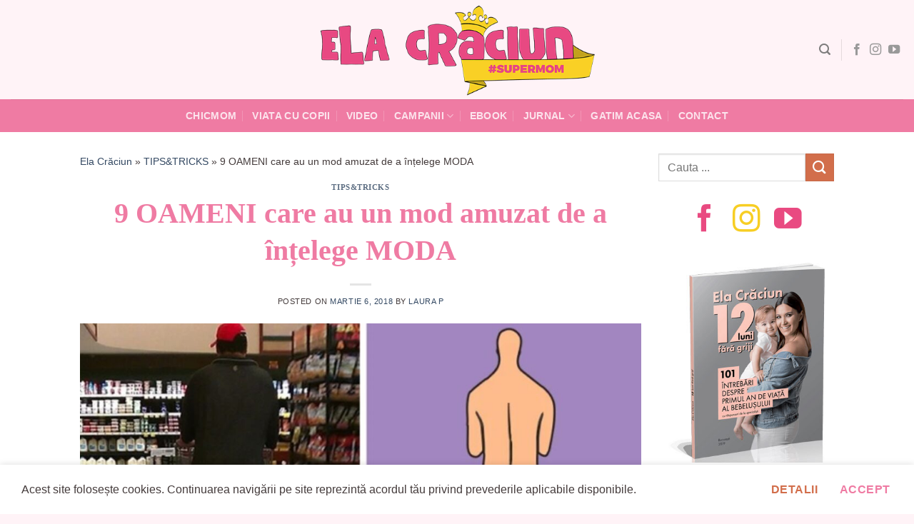

--- FILE ---
content_type: text/html; charset=UTF-8
request_url: https://elacraciun.ro/9-oameni-care-au-un-mod-amuzat-de-intelege-moda/
body_size: 23363
content:
<!DOCTYPE html>
<html lang="ro-RO" class="loading-site no-js">
<head>
	<meta charset="UTF-8" />
	<link rel="profile" href="http://gmpg.org/xfn/11" />
	<link rel="pingback" href="https://elacraciun.ro/xmlrpc.php" />

	<script>(function(html){html.className = html.className.replace(/\bno-js\b/,'js')})(document.documentElement);</script>
<meta name='robots' content='index, follow, max-image-preview:large, max-snippet:-1, max-video-preview:-1' />
<meta name="viewport" content="width=device-width, initial-scale=1" />
<!-- Google Tag Manager by PYS -->
    <script data-cfasync="false" data-pagespeed-no-defer>
	    window.dataLayerPYS = window.dataLayerPYS || [];
	</script>
<!-- End Google Tag Manager by PYS -->
	<!-- This site is optimized with the Yoast SEO plugin v26.7 - https://yoast.com/wordpress/plugins/seo/ -->
	<title>9 OAMENI care au un mod amuzat de a înțelege MODA - Ela Crăciun - SuperMom - Blog de viaţă frumoasă</title>
	<meta name="description" content="Astăzi moda ia forme cât mai ciudate pentru ochii unor privitori și pare a fi în trend tot ce este diferit și iese în afara convenționalului. Probabil ai" />
	<link rel="canonical" href="https://elacraciun.ro/9-oameni-care-au-un-mod-amuzat-de-intelege-moda/" />
	<meta property="og:locale" content="ro_RO" />
	<meta property="og:type" content="article" />
	<meta property="og:title" content="9 OAMENI care au un mod amuzat de a înțelege MODA - Ela Crăciun - SuperMom - Blog de viaţă frumoasă" />
	<meta property="og:description" content="Astăzi moda ia forme cât mai ciudate pentru ochii unor privitori și pare a fi în trend tot ce este diferit și iese în afara convenționalului. Probabil ai" />
	<meta property="og:url" content="https://elacraciun.ro/9-oameni-care-au-un-mod-amuzat-de-intelege-moda/" />
	<meta property="og:site_name" content="Ela Crăciun - SuperMom - Blog de viaţă frumoasă" />
	<meta property="article:publisher" content="https://www.facebook.com/ela.craciun" />
	<meta property="article:published_time" content="2018-03-06T12:49:29+00:00" />
	<meta property="og:image" content="https://elacraciun.ro/wp-content/uploads/2018/03/moda-strazii.jpg" />
	<meta property="og:image:width" content="1200" />
	<meta property="og:image:height" content="627" />
	<meta property="og:image:type" content="image/jpeg" />
	<meta name="author" content="Laura P" />
	<meta name="twitter:card" content="summary_large_image" />
	<meta name="twitter:creator" content="@elacraciun" />
	<meta name="twitter:site" content="@elacraciun" />
	<meta name="twitter:label1" content="Scris de" />
	<meta name="twitter:data1" content="Laura P" />
	<meta name="twitter:label2" content="Timp estimat pentru citire" />
	<meta name="twitter:data2" content="3 minute" />
	<script type="application/ld+json" class="yoast-schema-graph">{"@context":"https://schema.org","@graph":[{"@type":"Article","@id":"https://elacraciun.ro/9-oameni-care-au-un-mod-amuzat-de-intelege-moda/#article","isPartOf":{"@id":"https://elacraciun.ro/9-oameni-care-au-un-mod-amuzat-de-intelege-moda/"},"author":{"name":"Laura P","@id":"https://elacraciun.ro/#/schema/person/7bf48325075ad597e93180bce3e378bd"},"headline":"9 OAMENI care au un mod amuzat de a înțelege MODA","datePublished":"2018-03-06T12:49:29+00:00","mainEntityOfPage":{"@id":"https://elacraciun.ro/9-oameni-care-au-un-mod-amuzat-de-intelege-moda/"},"wordCount":584,"commentCount":0,"publisher":{"@id":"https://elacraciun.ro/#organization"},"image":{"@id":"https://elacraciun.ro/9-oameni-care-au-un-mod-amuzat-de-intelege-moda/#primaryimage"},"thumbnailUrl":"https://elacraciun.ro/wp-content/uploads/2018/03/moda-strazii.jpg","keywords":["haine amuzante","moda"],"articleSection":["TIPS&amp;TRICKS"],"inLanguage":"ro-RO","potentialAction":[{"@type":"CommentAction","name":"Comment","target":["https://elacraciun.ro/9-oameni-care-au-un-mod-amuzat-de-intelege-moda/#respond"]}]},{"@type":"WebPage","@id":"https://elacraciun.ro/9-oameni-care-au-un-mod-amuzat-de-intelege-moda/","url":"https://elacraciun.ro/9-oameni-care-au-un-mod-amuzat-de-intelege-moda/","name":"9 OAMENI care au un mod amuzat de a înțelege MODA - Ela Crăciun - SuperMom - Blog de viaţă frumoasă","isPartOf":{"@id":"https://elacraciun.ro/#website"},"primaryImageOfPage":{"@id":"https://elacraciun.ro/9-oameni-care-au-un-mod-amuzat-de-intelege-moda/#primaryimage"},"image":{"@id":"https://elacraciun.ro/9-oameni-care-au-un-mod-amuzat-de-intelege-moda/#primaryimage"},"thumbnailUrl":"https://elacraciun.ro/wp-content/uploads/2018/03/moda-strazii.jpg","datePublished":"2018-03-06T12:49:29+00:00","description":"Astăzi moda ia forme cât mai ciudate pentru ochii unor privitori și pare a fi în trend tot ce este diferit și iese în afara convenționalului. Probabil ai","breadcrumb":{"@id":"https://elacraciun.ro/9-oameni-care-au-un-mod-amuzat-de-intelege-moda/#breadcrumb"},"inLanguage":"ro-RO","potentialAction":[{"@type":"ReadAction","target":["https://elacraciun.ro/9-oameni-care-au-un-mod-amuzat-de-intelege-moda/"]}]},{"@type":"ImageObject","inLanguage":"ro-RO","@id":"https://elacraciun.ro/9-oameni-care-au-un-mod-amuzat-de-intelege-moda/#primaryimage","url":"https://elacraciun.ro/wp-content/uploads/2018/03/moda-strazii.jpg","contentUrl":"https://elacraciun.ro/wp-content/uploads/2018/03/moda-strazii.jpg","width":1200,"height":627},{"@type":"BreadcrumbList","@id":"https://elacraciun.ro/9-oameni-care-au-un-mod-amuzat-de-intelege-moda/#breadcrumb","itemListElement":[{"@type":"ListItem","position":1,"name":"Ela Crăciun","item":"https://elacraciun.ro/"},{"@type":"ListItem","position":2,"name":"TIPS&amp;TRICKS","item":"https://elacraciun.ro/categorie/tips-tricks/"},{"@type":"ListItem","position":3,"name":"9 OAMENI care au un mod amuzat de a înțelege MODA"}]},{"@type":"WebSite","@id":"https://elacraciun.ro/#website","url":"https://elacraciun.ro/","name":"Ela Crăciun - SuperMom - Blog de viaţă frumoasă","description":"Simplu, frumos și bun. Acum!","publisher":{"@id":"https://elacraciun.ro/#organization"},"potentialAction":[{"@type":"SearchAction","target":{"@type":"EntryPoint","urlTemplate":"https://elacraciun.ro/?s={search_term_string}"},"query-input":{"@type":"PropertyValueSpecification","valueRequired":true,"valueName":"search_term_string"}}],"inLanguage":"ro-RO"},{"@type":"Organization","@id":"https://elacraciun.ro/#organization","name":"Ela Craciun","url":"https://elacraciun.ro/","logo":{"@type":"ImageObject","inLanguage":"ro-RO","@id":"https://elacraciun.ro/#/schema/logo/image/","url":"https://elacraciun.ro/wp-content/uploads/2021/07/ElaCraciun_logo.png","contentUrl":"https://elacraciun.ro/wp-content/uploads/2021/07/ElaCraciun_logo.png","width":525,"height":176,"caption":"Ela Craciun"},"image":{"@id":"https://elacraciun.ro/#/schema/logo/image/"},"sameAs":["https://www.facebook.com/ela.craciun","https://x.com/elacraciun","https://www.instagram.com/elacraciun/","https://www.pinterest.com/elacraciun/","https://www.youtube.com/user/elacraciun"]},{"@type":"Person","@id":"https://elacraciun.ro/#/schema/person/7bf48325075ad597e93180bce3e378bd","name":"Laura P","image":{"@type":"ImageObject","inLanguage":"ro-RO","@id":"https://elacraciun.ro/#/schema/person/image/","url":"https://secure.gravatar.com/avatar/e69df44a1e6eeaa1d0947999100f7a4440c33577f03379ed9e533085c00b395b?s=96&d=mm&r=g","contentUrl":"https://secure.gravatar.com/avatar/e69df44a1e6eeaa1d0947999100f7a4440c33577f03379ed9e533085c00b395b?s=96&d=mm&r=g","caption":"Laura P"},"url":"https://elacraciun.ro/author/redactia/"}]}</script>
	<!-- / Yoast SEO plugin. -->


<script type='application/javascript' id='pys-version-script'>console.log('PixelYourSite PRO version 12.3.4.1');</script>
<link rel='prefetch' href='https://elacraciun.ro/wp-content/themes/ela/assets/js/flatsome.js?ver=8e60d746741250b4dd4e' />
<link rel='prefetch' href='https://elacraciun.ro/wp-content/themes/ela/assets/js/chunk.slider.js?ver=3.19.6' />
<link rel='prefetch' href='https://elacraciun.ro/wp-content/themes/ela/assets/js/chunk.popups.js?ver=3.19.6' />
<link rel='prefetch' href='https://elacraciun.ro/wp-content/themes/ela/assets/js/chunk.tooltips.js?ver=3.19.6' />
<link rel="alternate" type="application/rss+xml" title="Ela Crăciun - SuperMom - Blog de viaţă frumoasă &raquo; Flux" href="https://elacraciun.ro/feed/" />
<link rel="alternate" type="application/rss+xml" title="Ela Crăciun - SuperMom - Blog de viaţă frumoasă &raquo; Flux comentarii" href="https://elacraciun.ro/comments/feed/" />
<link rel="alternate" type="application/rss+xml" title="Flux comentarii Ela Crăciun - SuperMom - Blog de viaţă frumoasă &raquo; 9 OAMENI care au un mod amuzat de a înțelege MODA" href="https://elacraciun.ro/9-oameni-care-au-un-mod-amuzat-de-intelege-moda/feed/" />
<link rel="alternate" title="oEmbed (JSON)" type="application/json+oembed" href="https://elacraciun.ro/wp-json/oembed/1.0/embed?url=https%3A%2F%2Felacraciun.ro%2F9-oameni-care-au-un-mod-amuzat-de-intelege-moda%2F" />
<link rel="alternate" title="oEmbed (XML)" type="text/xml+oembed" href="https://elacraciun.ro/wp-json/oembed/1.0/embed?url=https%3A%2F%2Felacraciun.ro%2F9-oameni-care-au-un-mod-amuzat-de-intelege-moda%2F&#038;format=xml" />
<style id='wp-img-auto-sizes-contain-inline-css' type='text/css'>
img:is([sizes=auto i],[sizes^="auto," i]){contain-intrinsic-size:3000px 1500px}
/*# sourceURL=wp-img-auto-sizes-contain-inline-css */
</style>
<link rel='stylesheet' id='wp-components-css' href='https://elacraciun.ro/wp-includes/css/dist/components/style.min.css?ver=68b28bb558fd8fe17ed3d73048f467cb' type='text/css' media='all' />
<link rel='stylesheet' id='wp-preferences-css' href='https://elacraciun.ro/wp-includes/css/dist/preferences/style.min.css?ver=68b28bb558fd8fe17ed3d73048f467cb' type='text/css' media='all' />
<link rel='stylesheet' id='wp-block-editor-css' href='https://elacraciun.ro/wp-includes/css/dist/block-editor/style.min.css?ver=68b28bb558fd8fe17ed3d73048f467cb' type='text/css' media='all' />
<link rel='stylesheet' id='popup-maker-block-library-style-css' href='https://elacraciun.ro/wp-content/plugins/popup-maker/dist/packages/block-library-style.css?ver=dbea705cfafe089d65f1' type='text/css' media='all' />
<link rel='stylesheet' id='yarpp-thumbnails-css' href='https://elacraciun.ro/wp-content/plugins/yet-another-related-posts-plugin/style/styles_thumbnails.css?ver=5.30.11' type='text/css' media='all' />
<style id='yarpp-thumbnails-inline-css' type='text/css'>
.yarpp-thumbnails-horizontal .yarpp-thumbnail {width: 160px;height: 200px;margin: 5px;margin-left: 0px;}.yarpp-thumbnail > img, .yarpp-thumbnail-default {width: 150px;height: 150px;margin: 5px;}.yarpp-thumbnails-horizontal .yarpp-thumbnail-title {margin: 7px;margin-top: 0px;width: 150px;}.yarpp-thumbnail-default > img {min-height: 150px;min-width: 150px;}
/*# sourceURL=yarpp-thumbnails-inline-css */
</style>
<link rel='stylesheet' id='flatsome-main-css' href='https://elacraciun.ro/wp-content/themes/ela/assets/css/flatsome.css?ver=3.19.6' type='text/css' media='all' />
<style id='flatsome-main-inline-css' type='text/css'>
@font-face {
				font-family: "fl-icons";
				font-display: block;
				src: url(https://elacraciun.ro/wp-content/themes/ela/assets/css/icons/fl-icons.eot?v=3.19.6);
				src:
					url(https://elacraciun.ro/wp-content/themes/ela/assets/css/icons/fl-icons.eot#iefix?v=3.19.6) format("embedded-opentype"),
					url(https://elacraciun.ro/wp-content/themes/ela/assets/css/icons/fl-icons.woff2?v=3.19.6) format("woff2"),
					url(https://elacraciun.ro/wp-content/themes/ela/assets/css/icons/fl-icons.ttf?v=3.19.6) format("truetype"),
					url(https://elacraciun.ro/wp-content/themes/ela/assets/css/icons/fl-icons.woff?v=3.19.6) format("woff"),
					url(https://elacraciun.ro/wp-content/themes/ela/assets/css/icons/fl-icons.svg?v=3.19.6#fl-icons) format("svg");
			}
/*# sourceURL=flatsome-main-inline-css */
</style>
<script type="text/javascript" id="jquery-core-js-extra">
/* <![CDATA[ */
var pysFacebookRest = {"restApiUrl":"https://elacraciun.ro/wp-json/pys-facebook/v1/event","debug":""};
//# sourceURL=jquery-core-js-extra
/* ]]> */
</script>
<script type="text/javascript" src="https://elacraciun.ro/wp-includes/js/jquery/jquery.min.js?ver=3.7.1" id="jquery-core-js"></script>
<script type="text/javascript" src="https://elacraciun.ro/wp-content/plugins/pixelyoursite-pro/dist/scripts/jquery.bind-first-0.2.3.min.js" id="jquery-bind-first-js"></script>
<script type="text/javascript" src="https://elacraciun.ro/wp-content/plugins/pixelyoursite-pro/dist/scripts/js.cookie-2.1.3.min.js?ver=2.1.3" id="js-cookie-pys-js"></script>
<script type="text/javascript" src="https://elacraciun.ro/wp-content/plugins/pixelyoursite-pro/dist/scripts/sha256.js?ver=0.11.0" id="js-sha256-js"></script>
<script type="text/javascript" src="https://elacraciun.ro/wp-content/plugins/pixelyoursite-pro/dist/scripts/tld.min.js?ver=2.3.1" id="js-tld-js"></script>
<script type="text/javascript" id="pys-js-extra">
/* <![CDATA[ */
var pysOptions = {"staticEvents":{"facebook":{"init_event":[{"delay":0,"type":"static","ajaxFire":false,"name":"PageView","eventID":"4d3d7520-4138-4b34-85dd-b9ffd703844f","pixelIds":["630402620942241"],"params":{"tags":"haine amuzante, moda","post_category":"TIPS&TRICKS","page_title":"9 OAMENI care au un mod amuzat de a \u00een\u021belege MODA","post_type":"post","post_id":44066,"plugin":"PixelYourSite","event_url":"elacraciun.ro/9-oameni-care-au-un-mod-amuzat-de-intelege-moda/","user_role":"guest"},"e_id":"init_event","ids":[],"hasTimeWindow":false,"timeWindow":0,"woo_order":"","edd_order":""}]}},"dynamicEvents":{"automatic_event_internal_link":{"facebook":{"delay":0,"type":"dyn","name":"InternalClick","eventID":"34d2f80a-c402-4ce4-84a1-cd4463a09db4","pixelIds":["630402620942241"],"params":{"page_title":"9 OAMENI care au un mod amuzat de a \u00een\u021belege MODA","post_type":"post","post_id":44066,"plugin":"PixelYourSite","event_url":"elacraciun.ro/9-oameni-care-au-un-mod-amuzat-de-intelege-moda/","user_role":"guest"},"e_id":"automatic_event_internal_link","ids":[],"hasTimeWindow":false,"timeWindow":0,"woo_order":"","edd_order":""},"ga":{"delay":0,"type":"dyn","name":"InternalClick","trackingIds":["G-6BZJ16GD6H"],"eventID":"34d2f80a-c402-4ce4-84a1-cd4463a09db4","params":{"page_title":"9 OAMENI care au un mod amuzat de a \u00een\u021belege MODA","post_type":"post","post_id":44066,"plugin":"PixelYourSite","event_url":"elacraciun.ro/9-oameni-care-au-un-mod-amuzat-de-intelege-moda/","user_role":"guest"},"e_id":"automatic_event_internal_link","ids":[],"hasTimeWindow":false,"timeWindow":0,"woo_order":"","edd_order":""}},"automatic_event_outbound_link":{"facebook":{"delay":0,"type":"dyn","name":"OutboundClick","eventID":"8c13c9ad-ac0d-4861-9625-0119b5227e5a","pixelIds":["630402620942241"],"params":{"page_title":"9 OAMENI care au un mod amuzat de a \u00een\u021belege MODA","post_type":"post","post_id":44066,"plugin":"PixelYourSite","event_url":"elacraciun.ro/9-oameni-care-au-un-mod-amuzat-de-intelege-moda/","user_role":"guest"},"e_id":"automatic_event_outbound_link","ids":[],"hasTimeWindow":false,"timeWindow":0,"woo_order":"","edd_order":""},"ga":{"delay":0,"type":"dyn","name":"OutboundClick","trackingIds":["G-6BZJ16GD6H"],"eventID":"8c13c9ad-ac0d-4861-9625-0119b5227e5a","params":{"page_title":"9 OAMENI care au un mod amuzat de a \u00een\u021belege MODA","post_type":"post","post_id":44066,"plugin":"PixelYourSite","event_url":"elacraciun.ro/9-oameni-care-au-un-mod-amuzat-de-intelege-moda/","user_role":"guest"},"e_id":"automatic_event_outbound_link","ids":[],"hasTimeWindow":false,"timeWindow":0,"woo_order":"","edd_order":""}},"automatic_event_video":{"facebook":{"delay":0,"type":"dyn","name":"WatchVideo","eventID":"ad85031c-a7a9-4683-bc6d-48cbe61ac1ca","pixelIds":["630402620942241"],"params":{"page_title":"9 OAMENI care au un mod amuzat de a \u00een\u021belege MODA","post_type":"post","post_id":44066,"plugin":"PixelYourSite","event_url":"elacraciun.ro/9-oameni-care-au-un-mod-amuzat-de-intelege-moda/","user_role":"guest"},"e_id":"automatic_event_video","ids":[],"hasTimeWindow":false,"timeWindow":0,"woo_order":"","edd_order":""},"ga":{"delay":0,"type":"dyn","name":"WatchVideo","youtube_disabled":false,"trackingIds":["G-6BZJ16GD6H"],"eventID":"ad85031c-a7a9-4683-bc6d-48cbe61ac1ca","params":{"page_title":"9 OAMENI care au un mod amuzat de a \u00een\u021belege MODA","post_type":"post","post_id":44066,"plugin":"PixelYourSite","event_url":"elacraciun.ro/9-oameni-care-au-un-mod-amuzat-de-intelege-moda/","user_role":"guest"},"e_id":"automatic_event_video","ids":[],"hasTimeWindow":false,"timeWindow":0,"woo_order":"","edd_order":""}},"automatic_event_tel_link":{"facebook":{"delay":0,"type":"dyn","name":"TelClick","eventID":"bcb71900-91e7-4661-8f33-09915c064d27","pixelIds":["630402620942241"],"params":{"page_title":"9 OAMENI care au un mod amuzat de a \u00een\u021belege MODA","post_type":"post","post_id":44066,"plugin":"PixelYourSite","event_url":"elacraciun.ro/9-oameni-care-au-un-mod-amuzat-de-intelege-moda/","user_role":"guest"},"e_id":"automatic_event_tel_link","ids":[],"hasTimeWindow":false,"timeWindow":0,"woo_order":"","edd_order":""},"ga":{"delay":0,"type":"dyn","name":"TelClick","trackingIds":["G-6BZJ16GD6H"],"eventID":"bcb71900-91e7-4661-8f33-09915c064d27","params":{"page_title":"9 OAMENI care au un mod amuzat de a \u00een\u021belege MODA","post_type":"post","post_id":44066,"plugin":"PixelYourSite","event_url":"elacraciun.ro/9-oameni-care-au-un-mod-amuzat-de-intelege-moda/","user_role":"guest"},"e_id":"automatic_event_tel_link","ids":[],"hasTimeWindow":false,"timeWindow":0,"woo_order":"","edd_order":""}},"automatic_event_email_link":{"facebook":{"delay":0,"type":"dyn","name":"EmailClick","eventID":"d397f910-14bb-4014-8477-a24c0f1f5bde","pixelIds":["630402620942241"],"params":{"page_title":"9 OAMENI care au un mod amuzat de a \u00een\u021belege MODA","post_type":"post","post_id":44066,"plugin":"PixelYourSite","event_url":"elacraciun.ro/9-oameni-care-au-un-mod-amuzat-de-intelege-moda/","user_role":"guest"},"e_id":"automatic_event_email_link","ids":[],"hasTimeWindow":false,"timeWindow":0,"woo_order":"","edd_order":""},"ga":{"delay":0,"type":"dyn","name":"EmailClick","trackingIds":["G-6BZJ16GD6H"],"eventID":"d397f910-14bb-4014-8477-a24c0f1f5bde","params":{"page_title":"9 OAMENI care au un mod amuzat de a \u00een\u021belege MODA","post_type":"post","post_id":44066,"plugin":"PixelYourSite","event_url":"elacraciun.ro/9-oameni-care-au-un-mod-amuzat-de-intelege-moda/","user_role":"guest"},"e_id":"automatic_event_email_link","ids":[],"hasTimeWindow":false,"timeWindow":0,"woo_order":"","edd_order":""}},"automatic_event_form":{"facebook":{"delay":0,"type":"dyn","name":"Form","eventID":"7ea89de7-736a-4b5c-aee7-7c73e14ee3bd","pixelIds":["630402620942241"],"params":{"page_title":"9 OAMENI care au un mod amuzat de a \u00een\u021belege MODA","post_type":"post","post_id":44066,"plugin":"PixelYourSite","event_url":"elacraciun.ro/9-oameni-care-au-un-mod-amuzat-de-intelege-moda/","user_role":"guest"},"e_id":"automatic_event_form","ids":[],"hasTimeWindow":false,"timeWindow":0,"woo_order":"","edd_order":""},"ga":{"delay":0,"type":"dyn","name":"Form","trackingIds":["G-6BZJ16GD6H"],"eventID":"7ea89de7-736a-4b5c-aee7-7c73e14ee3bd","params":{"page_title":"9 OAMENI care au un mod amuzat de a \u00een\u021belege MODA","post_type":"post","post_id":44066,"plugin":"PixelYourSite","event_url":"elacraciun.ro/9-oameni-care-au-un-mod-amuzat-de-intelege-moda/","user_role":"guest"},"e_id":"automatic_event_form","ids":[],"hasTimeWindow":false,"timeWindow":0,"woo_order":"","edd_order":""}},"automatic_event_download":{"facebook":{"delay":0,"type":"dyn","name":"Download","extensions":["","doc","exe","js","pdf","ppt","tgz","zip","xls"],"eventID":"e2b6ea71-37a7-4c56-8a11-a1c1efb70d0e","pixelIds":["630402620942241"],"params":{"page_title":"9 OAMENI care au un mod amuzat de a \u00een\u021belege MODA","post_type":"post","post_id":44066,"plugin":"PixelYourSite","event_url":"elacraciun.ro/9-oameni-care-au-un-mod-amuzat-de-intelege-moda/","user_role":"guest"},"e_id":"automatic_event_download","ids":[],"hasTimeWindow":false,"timeWindow":0,"woo_order":"","edd_order":""},"ga":{"delay":0,"type":"dyn","name":"Download","extensions":["","doc","exe","js","pdf","ppt","tgz","zip","xls"],"trackingIds":["G-6BZJ16GD6H"],"eventID":"e2b6ea71-37a7-4c56-8a11-a1c1efb70d0e","params":{"page_title":"9 OAMENI care au un mod amuzat de a \u00een\u021belege MODA","post_type":"post","post_id":44066,"plugin":"PixelYourSite","event_url":"elacraciun.ro/9-oameni-care-au-un-mod-amuzat-de-intelege-moda/","user_role":"guest"},"e_id":"automatic_event_download","ids":[],"hasTimeWindow":false,"timeWindow":0,"woo_order":"","edd_order":""}},"automatic_event_comment":{"facebook":{"delay":0,"type":"dyn","name":"Comment","eventID":"db9014fa-ea1c-4b7f-9d9b-d8c08dd8f2e9","pixelIds":["630402620942241"],"params":{"page_title":"9 OAMENI care au un mod amuzat de a \u00een\u021belege MODA","post_type":"post","post_id":44066,"plugin":"PixelYourSite","event_url":"elacraciun.ro/9-oameni-care-au-un-mod-amuzat-de-intelege-moda/","user_role":"guest"},"e_id":"automatic_event_comment","ids":[],"hasTimeWindow":false,"timeWindow":0,"woo_order":"","edd_order":""},"ga":{"delay":0,"type":"dyn","name":"Comment","trackingIds":["G-6BZJ16GD6H"],"eventID":"db9014fa-ea1c-4b7f-9d9b-d8c08dd8f2e9","params":{"page_title":"9 OAMENI care au un mod amuzat de a \u00een\u021belege MODA","post_type":"post","post_id":44066,"plugin":"PixelYourSite","event_url":"elacraciun.ro/9-oameni-care-au-un-mod-amuzat-de-intelege-moda/","user_role":"guest"},"e_id":"automatic_event_comment","ids":[],"hasTimeWindow":false,"timeWindow":0,"woo_order":"","edd_order":""}},"automatic_event_adsense":{"facebook":{"delay":0,"type":"dyn","name":"AdSense","eventID":"7a84b8cd-17ea-4ac3-b30c-1a3e0a67dfca","pixelIds":["630402620942241"],"params":{"page_title":"9 OAMENI care au un mod amuzat de a \u00een\u021belege MODA","post_type":"post","post_id":44066,"plugin":"PixelYourSite","event_url":"elacraciun.ro/9-oameni-care-au-un-mod-amuzat-de-intelege-moda/","user_role":"guest"},"e_id":"automatic_event_adsense","ids":[],"hasTimeWindow":false,"timeWindow":0,"woo_order":"","edd_order":""},"ga":{"delay":0,"type":"dyn","name":"AdSense","trackingIds":["G-6BZJ16GD6H"],"eventID":"7a84b8cd-17ea-4ac3-b30c-1a3e0a67dfca","params":{"page_title":"9 OAMENI care au un mod amuzat de a \u00een\u021belege MODA","post_type":"post","post_id":44066,"plugin":"PixelYourSite","event_url":"elacraciun.ro/9-oameni-care-au-un-mod-amuzat-de-intelege-moda/","user_role":"guest"},"e_id":"automatic_event_adsense","ids":[],"hasTimeWindow":false,"timeWindow":0,"woo_order":"","edd_order":""}},"automatic_event_scroll":{"facebook":{"delay":0,"type":"dyn","name":"PageScroll","scroll_percent":50,"eventID":"6dd1ffc8-e0df-49fe-8597-fd40ee9db57c","pixelIds":["630402620942241"],"params":{"page_title":"9 OAMENI care au un mod amuzat de a \u00een\u021belege MODA","post_type":"post","post_id":44066,"plugin":"PixelYourSite","event_url":"elacraciun.ro/9-oameni-care-au-un-mod-amuzat-de-intelege-moda/","user_role":"guest"},"e_id":"automatic_event_scroll","ids":[],"hasTimeWindow":false,"timeWindow":0,"woo_order":"","edd_order":""},"ga":{"delay":0,"type":"dyn","name":"PageScroll","scroll_percent":50,"trackingIds":["G-6BZJ16GD6H"],"eventID":"6dd1ffc8-e0df-49fe-8597-fd40ee9db57c","params":{"page_title":"9 OAMENI care au un mod amuzat de a \u00een\u021belege MODA","post_type":"post","post_id":44066,"plugin":"PixelYourSite","event_url":"elacraciun.ro/9-oameni-care-au-un-mod-amuzat-de-intelege-moda/","user_role":"guest"},"e_id":"automatic_event_scroll","ids":[],"hasTimeWindow":false,"timeWindow":0,"woo_order":"","edd_order":""}},"automatic_event_time_on_page":{"facebook":{"delay":0,"type":"dyn","name":"TimeOnPage","time_on_page":30,"eventID":"e0493074-394f-496c-9fa1-428c9aad6eff","pixelIds":["630402620942241"],"params":{"page_title":"9 OAMENI care au un mod amuzat de a \u00een\u021belege MODA","post_type":"post","post_id":44066,"plugin":"PixelYourSite","event_url":"elacraciun.ro/9-oameni-care-au-un-mod-amuzat-de-intelege-moda/","user_role":"guest"},"e_id":"automatic_event_time_on_page","ids":[],"hasTimeWindow":false,"timeWindow":0,"woo_order":"","edd_order":""},"ga":{"delay":0,"type":"dyn","name":"TimeOnPage","time_on_page":30,"trackingIds":["G-6BZJ16GD6H"],"eventID":"e0493074-394f-496c-9fa1-428c9aad6eff","params":{"page_title":"9 OAMENI care au un mod amuzat de a \u00een\u021belege MODA","post_type":"post","post_id":44066,"plugin":"PixelYourSite","event_url":"elacraciun.ro/9-oameni-care-au-un-mod-amuzat-de-intelege-moda/","user_role":"guest"},"e_id":"automatic_event_time_on_page","ids":[],"hasTimeWindow":false,"timeWindow":0,"woo_order":"","edd_order":""}}},"triggerEvents":[],"triggerEventTypes":[],"facebook":{"pixelIds":["630402620942241"],"advancedMatchingEnabled":true,"advancedMatching":{"external_id":"d0e8fc9019940260cfd17b13c534412921e4021d940a5d4ee241924110bb597d"},"removeMetadata":false,"wooVariableAsSimple":false,"serverApiEnabled":true,"wooCRSendFromServer":false,"send_external_id":true,"enabled_medical":false,"do_not_track_medical_param":["event_url","post_title","page_title","landing_page","content_name","categories","category_name","tags"],"meta_ldu":false},"ga":{"trackingIds":["G-6BZJ16GD6H"],"retargetingLogic":"ecomm","crossDomainEnabled":false,"crossDomainAcceptIncoming":false,"crossDomainDomains":[],"wooVariableAsSimple":true,"isDebugEnabled":[],"serverContainerUrls":{"G-6BZJ16GD6H":{"enable_server_container":"","server_container_url":"","transport_url":""}},"additionalConfig":{"G-6BZJ16GD6H":{"first_party_collection":true}},"disableAdvertisingFeatures":false,"disableAdvertisingPersonalization":false,"url_passthrough":true,"url_passthrough_filter":true,"custom_page_view_event":false},"debug":"","siteUrl":"https://elacraciun.ro","ajaxUrl":"https://elacraciun.ro/wp-admin/admin-ajax.php","ajax_event":"17cbaf84d9","trackUTMs":"1","trackTrafficSource":"1","user_id":"0","enable_lading_page_param":"1","cookie_duration":"7","enable_event_day_param":"1","enable_event_month_param":"1","enable_event_time_param":"1","enable_remove_target_url_param":"1","enable_remove_download_url_param":"1","visit_data_model":"first_visit","last_visit_duration":"60","enable_auto_save_advance_matching":"1","enable_success_send_form":"","enable_automatic_events":"1","enable_event_video":"1","ajaxForServerEvent":"1","ajaxForServerStaticEvent":"1","useSendBeacon":"1","send_external_id":"1","external_id_expire":"180","track_cookie_for_subdomains":"1","google_consent_mode":"1","data_persistency":"keep_data","advance_matching_form":{"enable_advance_matching_forms":true,"advance_matching_fn_names":["","first_name","first-name","first name","name"],"advance_matching_ln_names":["","last_name","last-name","last name"],"advance_matching_tel_names":["","phone","tel"],"advance_matching_em_names":[]},"advance_matching_url":{"enable_advance_matching_url":true,"advance_matching_fn_names":[],"advance_matching_ln_names":[],"advance_matching_tel_names":[],"advance_matching_em_names":[]},"track_dynamic_fields":[],"gdpr":{"ajax_enabled":false,"all_disabled_by_api":false,"facebook_disabled_by_api":false,"tiktok_disabled_by_api":false,"analytics_disabled_by_api":false,"google_ads_disabled_by_api":false,"pinterest_disabled_by_api":false,"bing_disabled_by_api":false,"reddit_disabled_by_api":false,"externalID_disabled_by_api":false,"facebook_prior_consent_enabled":true,"tiktok_prior_consent_enabled":true,"analytics_prior_consent_enabled":true,"google_ads_prior_consent_enabled":true,"pinterest_prior_consent_enabled":true,"bing_prior_consent_enabled":true,"cookiebot_integration_enabled":false,"cookiebot_facebook_consent_category":"marketing","cookiebot_tiktok_consent_category":"marketing","cookiebot_analytics_consent_category":"statistics","cookiebot_google_ads_consent_category":"marketing","cookiebot_pinterest_consent_category":"marketing","cookiebot_bing_consent_category":"marketing","cookie_notice_integration_enabled":false,"cookie_law_info_integration_enabled":false,"real_cookie_banner_integration_enabled":false,"consent_magic_integration_enabled":false,"analytics_storage":{"enabled":true,"value":"granted","filter":false},"ad_storage":{"enabled":true,"value":"granted","filter":false},"ad_user_data":{"enabled":true,"value":"granted","filter":false},"ad_personalization":{"enabled":true,"value":"granted","filter":false}},"cookie":{"disabled_all_cookie":false,"disabled_start_session_cookie":false,"disabled_advanced_form_data_cookie":false,"disabled_landing_page_cookie":false,"disabled_first_visit_cookie":false,"disabled_trafficsource_cookie":false,"disabled_utmTerms_cookie":false,"disabled_utmId_cookie":false,"disabled_google_alternative_id":false},"tracking_analytics":{"TrafficSource":"direct","TrafficLanding":"https://elacraciun.ro/9-oameni-care-au-un-mod-amuzat-de-intelege-moda/","TrafficUtms":[],"TrafficUtmsId":[],"userDataEnable":true,"userData":{"emails":[],"phones":[],"addresses":[]},"use_encoding_provided_data":true,"use_multiple_provided_data":true},"GATags":{"ga_datalayer_type":"default","ga_datalayer_name":"dataLayerPYS","gclid_alternative_enabled":false,"gclid_alternative_param":""},"automatic":{"enable_youtube":true,"enable_vimeo":true,"enable_video":true},"woo":{"enabled":false},"edd":{"enabled":false},"cache_bypass":"1768793842"};
//# sourceURL=pys-js-extra
/* ]]> */
</script>
<script type="text/javascript" src="https://elacraciun.ro/wp-content/plugins/pixelyoursite-pro/dist/scripts/public.js?ver=12.3.4.1" id="pys-js"></script>
<link rel="https://api.w.org/" href="https://elacraciun.ro/wp-json/" /><link rel="alternate" title="JSON" type="application/json" href="https://elacraciun.ro/wp-json/wp/v2/posts/44066" /><link rel="EditURI" type="application/rsd+xml" title="RSD" href="https://elacraciun.ro/xmlrpc.php?rsd" />

<link rel='shortlink' href='https://elacraciun.ro/?p=44066' />

<!-- This site is using AdRotate v5.17.1 to display their advertisements - https://ajdg.solutions/ -->
<!-- AdRotate CSS -->
<style type="text/css" media="screen">
	.g { margin:0px; padding:0px; overflow:hidden; line-height:1; zoom:1; }
	.g img { height:auto; }
	.g-col { position:relative; float:left; }
	.g-col:first-child { margin-left: 0; }
	.g-col:last-child { margin-right: 0; }
	@media only screen and (max-width: 480px) {
		.g-col, .g-dyn, .g-single { width:100%; margin-left:0; margin-right:0; }
	}
</style>
<!-- /AdRotate CSS -->

<style id="custom-css" type="text/css">:root {--primary-color: #ef7ba3;--fs-color-primary: #ef7ba3;--fs-color-secondary: #d26e4b;--fs-color-success: #7a9c59;--fs-color-alert: #b20000;--fs-experimental-link-color: #334862;--fs-experimental-link-color-hover: #111;}.tooltipster-base {--tooltip-color: #fff;--tooltip-bg-color: #000;}.off-canvas-right .mfp-content, .off-canvas-left .mfp-content {--drawer-width: 300px;}html{background-color:#fff3f7!important;}.container-width, .full-width .ubermenu-nav, .container, .row{max-width: 1050px}.row.row-collapse{max-width: 1020px}.row.row-small{max-width: 1042.5px}.row.row-large{max-width: 1080px}.sticky-add-to-cart--active, #wrapper,#main,#main.dark{background-color: #fff8f8}.header-main{height: 139px}#logo img{max-height: 139px}#logo{width:547px;}#logo img{padding:4px 0;}.header-bottom{min-height: 46px}.header-top{min-height: 30px}.transparent .header-main{height: 30px}.transparent #logo img{max-height: 30px}.has-transparent + .page-title:first-of-type,.has-transparent + #main > .page-title,.has-transparent + #main > div > .page-title,.has-transparent + #main .page-header-wrapper:first-of-type .page-title{padding-top: 110px;}.header.show-on-scroll,.stuck .header-main{height:70px!important}.stuck #logo img{max-height: 70px!important}.header-bg-color {background-color: #fff3f7}.header-bottom {background-color: #ef7ba3}.top-bar-nav > li > a{line-height: 17px }.header-main .nav > li > a{line-height: 16px }.stuck .header-main .nav > li > a{line-height: 50px }.header-bottom-nav > li > a{line-height: 25px }@media (max-width: 549px) {.header-main{height: 55px}#logo img{max-height: 55px}}.blog-wrapper{background-color: #ffffff;}body{color: #443b3b}h1,h2,h3,h4,h5,h6,.heading-font{color: #ef7ba3;}.nav-vertical-fly-out > li + li {border-top-width: 1px; border-top-style: solid;}/* Custom CSS */body{font-family: Brandon Text, sans-serif;}.nav > li > a {font-family:Adobe Caslon Pro, sans-serif;}h1,h2,h3,h4,h5,h6, .heading-font {font-family: 'Brandon Grotesque';}.alt-font {font-family: Adobe Caslon Pro, sans-serif;}.label-new.menu-item > a:after{content:"Nou";}.label-hot.menu-item > a:after{content:"Hot";}.label-sale.menu-item > a:after{content:"Sale";}.label-popular.menu-item > a:after{content:"Popular";}</style>		<style type="text/css" id="wp-custom-css">
			.iconite {
	color:#e94a81;
}
.iconite .button.is-outline {
	border: solid 1px #e94a81;
}
.iconite .icon-instagram {
	color:#f7ce24;
}
.iconite .icon-whatsapp {
	color:#e94a81;
}
.iconite .icon-facebook {
	color:#e94a81;
}
.iconite .icon-pinterest {
	color:#e94a81;
}
.iconite .icon-envelop {
	color:#e94a81;
}
.iconite .icon-youtube {
	color:#e94a81;
}
h1 .titlu-home-s {
font-family: 'Adobe Caslon Pro'!important;
font-weight:lighter!important;
}
.h1, h1 {
	font-size: 2.5rem!important;
}
/*.from_the_blog_excerpt {display:none;*/
.flickity-slider>.row:not(.is-selected){
	opacity:0.7;
}
.row-large .col {
	padding: 0 12px 0!important;
}
.cmc h5 {
/*font-family: 'Adobe Caslon Pro'!important;*/
font-weight:lighter!important;
	font-size:1.45rem!important;
letter-spacing: -1px;
}
.cmc1 h5 {
/*font-family: 'Adobe Caslon Pro'!important;*/
font-weight:lighter!important;
	font-size:1.45rem!important;
letter-spacing: -1px;
}
.cmc2 h5 {
/*font-family: 'Adobe Caslon Pro'!important;*/
font-weight:lighter!important;
	font-size:1.45rem!important;
letter-spacing: -1px;
}
/* text sapou in first paragraph */
p.highlight {
    font-size:1.5rem!important;
	letter-spacing:-1px;
}
/*.article-inner .navigation-post {
	display:none;
}*/
 .badge-circle-inside .badge-inner, .badge-circle .badge-inner {
	display:none
}
#breadcrumbs{
	font-size:0.9rem!important;
}
body.page-id-62705 .footer_ascuns {
    display: none!important;
}
.single-page a {
	color:#ef7ba3;
}
.single-page a:hover {
	color:#33A33C;
}
.yarpp-related h3 {
	text-transform:none!important;
}
.bld-el {
	font-weight:lighter!important;
}
.text_forma {
	font-size:18px!important;
	align-content:center!important;
}
.wpforms-field-label-inline {
	font-size:16px!important;
}
.wpforms-field-description {
	font-size:16px!important;
	font-weight:400!important;
}
.wpforms-title {
	text-align:center!important;
	font-weight:400!important;
}
.buton_descarca {
	background-color:#ef7ba3!important;
	border-radius:28px!important;
		color:#fff!important;
	align-content:center!important;
	float:right!important;
}
@keyframes rotate-forever{0%{transform:rotate(0)}100%{transform:rotate(360deg)}}@keyframes spinner-loader{0%{transform:rotate(0)}100%{transform:rotate(360deg)}}.pum-container,.pum-content,.pum-content+.pum-close,.pum-content+.pum-close:active,.pum-content+.pum-close:focus,.pum-content+.pum-close:hover,.pum-overlay,.pum-title{background:0 0;border:none;bottom:auto;clear:none;cursor:default;float:none;font-family:inherit;font-size:medium;font-style:normal;font-weight:400;height:auto;left:auto;letter-spacing:normal;line-height:normal;max-height:none;max-width:none;min-height:0;min-width:0;overflow:visible;position:static;right:auto;text-align:left;text-decoration:none;text-indent:0;text-transform:none;top:auto;visibility:visible;white-space:normal;width:auto;z-index:auto}.pum-container .pum-content+.pum-close>span,.pum-content,.pum-title{position:relative;z-index:1}.pum-overlay,html.pum-open.pum-open-overlay-disabled.pum-open-fixed .pum-container,html.pum-open.pum-open-overlay.pum-open-fixed .pum-container{position:fixed}.pum-overlay{height:100%;width:100%;top:0;left:0;right:0;bottom:0;z-index:1999999999;overflow:initial;display:none;transition:.15s ease-in-out}.pum-overlay.pum-form-submission-detected,.pum-overlay.pum-preview{display:block}.pum-overlay,.pum-overlay *,.pum-overlay :after,.pum-overlay :before,.pum-overlay:after,.pum-overlay:before{box-sizing:border-box}.pum-container{top:100px;position:absolute;margin-bottom:3em;z-index:1999999999}.pum-container.pum-responsive{left:50%;margin-left:-47.5%;width:95%;height:auto;overflow:visible}.pum-container.pum-responsive img{max-width:100%;height:auto}@media only screen and (min-width:1024px){.pum-container.pum-responsive.pum-responsive-nano{margin-left:-5%;width:10%}.pum-container.pum-responsive.pum-responsive-micro{margin-left:-10%;width:20%}.pum-container.pum-responsive.pum-responsive-tiny{margin-left:-15%;width:30%}.pum-container.pum-responsive.pum-responsive-small{margin-left:-20%;width:40%}.pum-container.pum-responsive.pum-responsive-medium{margin-left:-30%;width:60%}.pum-container.pum-responsive.pum-responsive-normal{margin-left:-30%;width:70%}.pum-container.pum-responsive.pum-responsive-large{margin-left:-35%;width:80%}.pum-container.pum-responsive.pum-responsive-xlarge{margin-left:-47.5%;width:95%}.pum-container.pum-responsive.pum-position-fixed{position:fixed}}@media only screen and (max-width:1024px){.pum-container.pum-responsive.pum-position-fixed{position:absolute}}.pum-container.custom-position{left:auto;top:auto;margin-left:inherit}.pum-container .pum-title{margin-bottom:.5em}.pum-container .pum-content>:last-child,.pum-form__message:last-child{margin-bottom:0}.pum-container .pum-content:focus{outline:0}.pum-container .pum-content>:first-child{margin-top:0}.pum-container .pum-content+.pum-close{text-decoration:none;text-align:center;line-height:1;position:absolute;cursor:pointer;min-width:1em;z-index:2;background-color:transparent}.pum-container.pum-scrollable .pum-content{overflow:auto;overflow-y:scroll;max-height:95%}.pum-overlay.pum-overlay-disabled{visibility:hidden}.pum-overlay.pum-overlay-disabled::-webkit-scrollbar{display:block}.pum-overlay.pum-overlay-disabled .pum-container{visibility:visible}.popmake-close,.pum-overlay.pum-click-to-close{cursor:pointer}html.pum-open.pum-open-overlay,html.pum-open.pum-open-overlay.pum-open-fixed .pum-overlay{overflow:hidden}html.pum-open.pum-open-overlay.pum-open-scrollable body>[aria-hidden]{padding-right:15px}html.pum-open.pum-open-overlay.pum-open-scrollable .pum-overlay.pum-active{overflow-y:scroll;-webkit-overflow-scrolling:touch}html.pum-open.pum-open-overlay-disabled.pum-open-scrollable .pum-overlay.pum-active{position:static;height:auto;width:auto}.pum-form{margin:0 auto 16px}.pum-form__field{margin-bottom:1em}.pum-form__field label{font-weight:700}.pum-form__field input[type=date],.pum-form__field select{margin:0 auto;font-size:18px;line-height:26px;text-align:center;padding:3px;vertical-align:middle}.pum-form__field select{padding:5px 3px}.pum-form__loader{font-size:2em;animation-duration:.75s;animation-iteration-count:infinite;animation-name:rotate-forever;animation-timing-function:linear;height:.75em;width:.75em;border:.25em solid rgba(0,0,0,.5);border-right-color:transparent;border-radius:50%;display:inline-block}.pum-form__submit{position:relative}.pum-form__submit .pum-form__loader{margin-left:.5em;border:.25em solid rgba(255,255,255,.5);border-right-color:transparent}.pum-form__messages{display:none;border:1px solid rgba(0,0,0,.25);margin-bottom:.5em;padding:1em;position:relative}.pum-form__message{margin-bottom:.5em}.pum-form__message--error{color:red!important;border-color:red}.pum-form__message--success{color:green!important;border-color:green}.pum-form--loading,.pum-sub-form .pum-sub-form-loading{opacity:.5}.pum-alignment-left,.pum-form--alignment-left{text-align:left}.pum-alignment-center{text-align:center}.pum-alignment-right{text-align:right}.pum-form--alignment-center{text-align:center}.pum-form--alignment-right{text-align:right}.pum-form--layout-standard .pum-form__field>label{margin-bottom:.25em;display:block}.pum-form--layout-inline .pum-form__field{display:inline-block}.pum-form--layout-block .pum-form__field,.pum-form--layout-block button,.pum-form--layout-block div,.pum-form--layout-block input{display:block;width:100%}.pum-form--style-default label{font-size:14px;font-weight:700}.pum-form--style-default input[type=email],.pum-form--style-default input[type=text]{background-color:#f8f7f7;margin-bottom:5px;font-size:14px;padding:10px 8px}.pum-form--style-default button{font-size:18px;margin:10px 0 0;padding:10px 5px;cursor:pointer}.pum-sub-form p.pum-newsletter-error-msg{margin:0}.pum-sub-form .spinner-loader{right:50%;position:absolute;bottom:40%}.pum-sub-form .spinner-loader:not(:required){animation:1.5s linear infinite spinner-loader;border-radius:.5em;box-shadow:rgba(0,0,51,.3) 1.5em 0 0 0,rgba(0,0,51,.3) 1.1em 1.1em 0 0,rgba(0,0,51,.3) 0 1.5em 0 0,rgba(0,0,51,.3) -1.1em 1.1em 0 0,rgba(0,0,51,.3) -1.5em 0 0 0,rgba(0,0,51,.3) -1.1em -1.1em 0 0,rgba(0,0,51,.3) 0 -1.5em 0 0,rgba(0,0,51,.3) 1.1em -1.1em 0 0;display:inline-block;font-size:10px;width:1em;height:1em;margin:1.5em;overflow:hidden;text-indent:100%}.pum-form__field--consent{text-align:left}.pum-form__field--consent.pum-form__field--checkbox label,.pum-form__field--consent.pum-form__field--radio .pum-form__consent-radios.pum-form__consent-radios--inline label{display:inline-block;vertical-align:middle}.pum-form__field--consent.pum-form__field--checkbox label input{display:inline-block;width:inherit;margin:0;vertical-align:middle}.pum-form__field--consent.pum-form__field--radio .pum-form__consent-radios.pum-form__consent-radios--inline label input{display:inline-block;width:inherit;margin:0;vertical-align:middle}.pum-form__field--consent.pum-form__field--radio .pum-form__consent-radios.pum-form__consent-radios--inline label+label{margin-left:1em}.pum-form__field--consent.pum-form__field--radio .pum-form__consent-radios.pum-form__consent-radios--stacked label{display:block;vertical-align:middle}.pum-form__field--consent.pum-form__field--radio .pum-form__consent-radios.pum-form__consent-radios--stacked label input{display:inline-block;width:inherit;margin:0;vertical-align:middle}.pum-container iframe.formidable{width:100%;overflow:visible}.pika-single,body div#ui-datepicker-div[style]{z-index:9999999999!important}
/* Popup Theme 72497: Enterprise Blue */
.pum-theme-72497, .pum-theme-enterprise-blue { background-color: rgba( 0, 0, 0, 0.70 ) } 
.pum-theme-72497 .pum-container, .pum-theme-enterprise-blue .pum-container { padding: 25px; border-radius: 16px; border: 1px inset #dd3333; box-shadow: 0px 10px 25px 4px rgba( 2, 2, 2, 0.50 ); background-color: rgba( 255, 255, 255, 1.00 ) } 
.pum-theme-72497 .pum-title, .pum-theme-enterprise-blue .pum-title { color: #315b7c; text-align: center; text-shadow: 0px 0px 0px rgba( 2, 2, 2, 0.23 ); font-family: Roboto; font-weight: 400; font-size: 34px; line-height: 36px } 
.pum-theme-72497 .pum-content, .pum-theme-enterprise-blue .pum-content { color: #2d2d2d; font-family: inherit; font-weight: 100 } 
.pum-theme-72497 .pum-content + .pum-close, .pum-theme-enterprise-blue .pum-content + .pum-close { position: absolute; height: 22px; width: 22px; left: auto; right: 6px; bottom: auto; top: 6px; padding: 0px; color: #ffffff; font-family: Times New Roman; font-weight: 300; font-size: 15px; line-height: 14px; border: 1px none #ffffff; border-radius: 28px; box-shadow: 0px 0px 0px 0px rgba( 2, 2, 2, 0.23 ); text-shadow: 0px 0px 0px rgba( 0, 0, 0, 0.23 ); background-color: rgba( 226, 90, 158, 0.98 ) } 
.custom-header-image-wrapper {
  width: 100%;
  display: block;
  margin: 0 auto;
  z-index: 1;
  position: relative; /* NU fixed, NU absolute */
}

.custom-header-image-wrapper img {
  display: block;
  width: 100%;
  height: auto;
}


		</style>
		<style id="kirki-inline-styles"></style><style id='global-styles-inline-css' type='text/css'>
:root{--wp--preset--aspect-ratio--square: 1;--wp--preset--aspect-ratio--4-3: 4/3;--wp--preset--aspect-ratio--3-4: 3/4;--wp--preset--aspect-ratio--3-2: 3/2;--wp--preset--aspect-ratio--2-3: 2/3;--wp--preset--aspect-ratio--16-9: 16/9;--wp--preset--aspect-ratio--9-16: 9/16;--wp--preset--color--black: #000000;--wp--preset--color--cyan-bluish-gray: #abb8c3;--wp--preset--color--white: #ffffff;--wp--preset--color--pale-pink: #f78da7;--wp--preset--color--vivid-red: #cf2e2e;--wp--preset--color--luminous-vivid-orange: #ff6900;--wp--preset--color--luminous-vivid-amber: #fcb900;--wp--preset--color--light-green-cyan: #7bdcb5;--wp--preset--color--vivid-green-cyan: #00d084;--wp--preset--color--pale-cyan-blue: #8ed1fc;--wp--preset--color--vivid-cyan-blue: #0693e3;--wp--preset--color--vivid-purple: #9b51e0;--wp--preset--color--primary: #ef7ba3;--wp--preset--color--secondary: #d26e4b;--wp--preset--color--success: #7a9c59;--wp--preset--color--alert: #b20000;--wp--preset--gradient--vivid-cyan-blue-to-vivid-purple: linear-gradient(135deg,rgb(6,147,227) 0%,rgb(155,81,224) 100%);--wp--preset--gradient--light-green-cyan-to-vivid-green-cyan: linear-gradient(135deg,rgb(122,220,180) 0%,rgb(0,208,130) 100%);--wp--preset--gradient--luminous-vivid-amber-to-luminous-vivid-orange: linear-gradient(135deg,rgb(252,185,0) 0%,rgb(255,105,0) 100%);--wp--preset--gradient--luminous-vivid-orange-to-vivid-red: linear-gradient(135deg,rgb(255,105,0) 0%,rgb(207,46,46) 100%);--wp--preset--gradient--very-light-gray-to-cyan-bluish-gray: linear-gradient(135deg,rgb(238,238,238) 0%,rgb(169,184,195) 100%);--wp--preset--gradient--cool-to-warm-spectrum: linear-gradient(135deg,rgb(74,234,220) 0%,rgb(151,120,209) 20%,rgb(207,42,186) 40%,rgb(238,44,130) 60%,rgb(251,105,98) 80%,rgb(254,248,76) 100%);--wp--preset--gradient--blush-light-purple: linear-gradient(135deg,rgb(255,206,236) 0%,rgb(152,150,240) 100%);--wp--preset--gradient--blush-bordeaux: linear-gradient(135deg,rgb(254,205,165) 0%,rgb(254,45,45) 50%,rgb(107,0,62) 100%);--wp--preset--gradient--luminous-dusk: linear-gradient(135deg,rgb(255,203,112) 0%,rgb(199,81,192) 50%,rgb(65,88,208) 100%);--wp--preset--gradient--pale-ocean: linear-gradient(135deg,rgb(255,245,203) 0%,rgb(182,227,212) 50%,rgb(51,167,181) 100%);--wp--preset--gradient--electric-grass: linear-gradient(135deg,rgb(202,248,128) 0%,rgb(113,206,126) 100%);--wp--preset--gradient--midnight: linear-gradient(135deg,rgb(2,3,129) 0%,rgb(40,116,252) 100%);--wp--preset--font-size--small: 13px;--wp--preset--font-size--medium: 20px;--wp--preset--font-size--large: 36px;--wp--preset--font-size--x-large: 42px;--wp--preset--spacing--20: 0.44rem;--wp--preset--spacing--30: 0.67rem;--wp--preset--spacing--40: 1rem;--wp--preset--spacing--50: 1.5rem;--wp--preset--spacing--60: 2.25rem;--wp--preset--spacing--70: 3.38rem;--wp--preset--spacing--80: 5.06rem;--wp--preset--shadow--natural: 6px 6px 9px rgba(0, 0, 0, 0.2);--wp--preset--shadow--deep: 12px 12px 50px rgba(0, 0, 0, 0.4);--wp--preset--shadow--sharp: 6px 6px 0px rgba(0, 0, 0, 0.2);--wp--preset--shadow--outlined: 6px 6px 0px -3px rgb(255, 255, 255), 6px 6px rgb(0, 0, 0);--wp--preset--shadow--crisp: 6px 6px 0px rgb(0, 0, 0);}:where(body) { margin: 0; }.wp-site-blocks > .alignleft { float: left; margin-right: 2em; }.wp-site-blocks > .alignright { float: right; margin-left: 2em; }.wp-site-blocks > .aligncenter { justify-content: center; margin-left: auto; margin-right: auto; }:where(.is-layout-flex){gap: 0.5em;}:where(.is-layout-grid){gap: 0.5em;}.is-layout-flow > .alignleft{float: left;margin-inline-start: 0;margin-inline-end: 2em;}.is-layout-flow > .alignright{float: right;margin-inline-start: 2em;margin-inline-end: 0;}.is-layout-flow > .aligncenter{margin-left: auto !important;margin-right: auto !important;}.is-layout-constrained > .alignleft{float: left;margin-inline-start: 0;margin-inline-end: 2em;}.is-layout-constrained > .alignright{float: right;margin-inline-start: 2em;margin-inline-end: 0;}.is-layout-constrained > .aligncenter{margin-left: auto !important;margin-right: auto !important;}.is-layout-constrained > :where(:not(.alignleft):not(.alignright):not(.alignfull)){margin-left: auto !important;margin-right: auto !important;}body .is-layout-flex{display: flex;}.is-layout-flex{flex-wrap: wrap;align-items: center;}.is-layout-flex > :is(*, div){margin: 0;}body .is-layout-grid{display: grid;}.is-layout-grid > :is(*, div){margin: 0;}body{padding-top: 0px;padding-right: 0px;padding-bottom: 0px;padding-left: 0px;}a:where(:not(.wp-element-button)){text-decoration: none;}:root :where(.wp-element-button, .wp-block-button__link){background-color: #32373c;border-width: 0;color: #fff;font-family: inherit;font-size: inherit;font-style: inherit;font-weight: inherit;letter-spacing: inherit;line-height: inherit;padding-top: calc(0.667em + 2px);padding-right: calc(1.333em + 2px);padding-bottom: calc(0.667em + 2px);padding-left: calc(1.333em + 2px);text-decoration: none;text-transform: inherit;}.has-black-color{color: var(--wp--preset--color--black) !important;}.has-cyan-bluish-gray-color{color: var(--wp--preset--color--cyan-bluish-gray) !important;}.has-white-color{color: var(--wp--preset--color--white) !important;}.has-pale-pink-color{color: var(--wp--preset--color--pale-pink) !important;}.has-vivid-red-color{color: var(--wp--preset--color--vivid-red) !important;}.has-luminous-vivid-orange-color{color: var(--wp--preset--color--luminous-vivid-orange) !important;}.has-luminous-vivid-amber-color{color: var(--wp--preset--color--luminous-vivid-amber) !important;}.has-light-green-cyan-color{color: var(--wp--preset--color--light-green-cyan) !important;}.has-vivid-green-cyan-color{color: var(--wp--preset--color--vivid-green-cyan) !important;}.has-pale-cyan-blue-color{color: var(--wp--preset--color--pale-cyan-blue) !important;}.has-vivid-cyan-blue-color{color: var(--wp--preset--color--vivid-cyan-blue) !important;}.has-vivid-purple-color{color: var(--wp--preset--color--vivid-purple) !important;}.has-primary-color{color: var(--wp--preset--color--primary) !important;}.has-secondary-color{color: var(--wp--preset--color--secondary) !important;}.has-success-color{color: var(--wp--preset--color--success) !important;}.has-alert-color{color: var(--wp--preset--color--alert) !important;}.has-black-background-color{background-color: var(--wp--preset--color--black) !important;}.has-cyan-bluish-gray-background-color{background-color: var(--wp--preset--color--cyan-bluish-gray) !important;}.has-white-background-color{background-color: var(--wp--preset--color--white) !important;}.has-pale-pink-background-color{background-color: var(--wp--preset--color--pale-pink) !important;}.has-vivid-red-background-color{background-color: var(--wp--preset--color--vivid-red) !important;}.has-luminous-vivid-orange-background-color{background-color: var(--wp--preset--color--luminous-vivid-orange) !important;}.has-luminous-vivid-amber-background-color{background-color: var(--wp--preset--color--luminous-vivid-amber) !important;}.has-light-green-cyan-background-color{background-color: var(--wp--preset--color--light-green-cyan) !important;}.has-vivid-green-cyan-background-color{background-color: var(--wp--preset--color--vivid-green-cyan) !important;}.has-pale-cyan-blue-background-color{background-color: var(--wp--preset--color--pale-cyan-blue) !important;}.has-vivid-cyan-blue-background-color{background-color: var(--wp--preset--color--vivid-cyan-blue) !important;}.has-vivid-purple-background-color{background-color: var(--wp--preset--color--vivid-purple) !important;}.has-primary-background-color{background-color: var(--wp--preset--color--primary) !important;}.has-secondary-background-color{background-color: var(--wp--preset--color--secondary) !important;}.has-success-background-color{background-color: var(--wp--preset--color--success) !important;}.has-alert-background-color{background-color: var(--wp--preset--color--alert) !important;}.has-black-border-color{border-color: var(--wp--preset--color--black) !important;}.has-cyan-bluish-gray-border-color{border-color: var(--wp--preset--color--cyan-bluish-gray) !important;}.has-white-border-color{border-color: var(--wp--preset--color--white) !important;}.has-pale-pink-border-color{border-color: var(--wp--preset--color--pale-pink) !important;}.has-vivid-red-border-color{border-color: var(--wp--preset--color--vivid-red) !important;}.has-luminous-vivid-orange-border-color{border-color: var(--wp--preset--color--luminous-vivid-orange) !important;}.has-luminous-vivid-amber-border-color{border-color: var(--wp--preset--color--luminous-vivid-amber) !important;}.has-light-green-cyan-border-color{border-color: var(--wp--preset--color--light-green-cyan) !important;}.has-vivid-green-cyan-border-color{border-color: var(--wp--preset--color--vivid-green-cyan) !important;}.has-pale-cyan-blue-border-color{border-color: var(--wp--preset--color--pale-cyan-blue) !important;}.has-vivid-cyan-blue-border-color{border-color: var(--wp--preset--color--vivid-cyan-blue) !important;}.has-vivid-purple-border-color{border-color: var(--wp--preset--color--vivid-purple) !important;}.has-primary-border-color{border-color: var(--wp--preset--color--primary) !important;}.has-secondary-border-color{border-color: var(--wp--preset--color--secondary) !important;}.has-success-border-color{border-color: var(--wp--preset--color--success) !important;}.has-alert-border-color{border-color: var(--wp--preset--color--alert) !important;}.has-vivid-cyan-blue-to-vivid-purple-gradient-background{background: var(--wp--preset--gradient--vivid-cyan-blue-to-vivid-purple) !important;}.has-light-green-cyan-to-vivid-green-cyan-gradient-background{background: var(--wp--preset--gradient--light-green-cyan-to-vivid-green-cyan) !important;}.has-luminous-vivid-amber-to-luminous-vivid-orange-gradient-background{background: var(--wp--preset--gradient--luminous-vivid-amber-to-luminous-vivid-orange) !important;}.has-luminous-vivid-orange-to-vivid-red-gradient-background{background: var(--wp--preset--gradient--luminous-vivid-orange-to-vivid-red) !important;}.has-very-light-gray-to-cyan-bluish-gray-gradient-background{background: var(--wp--preset--gradient--very-light-gray-to-cyan-bluish-gray) !important;}.has-cool-to-warm-spectrum-gradient-background{background: var(--wp--preset--gradient--cool-to-warm-spectrum) !important;}.has-blush-light-purple-gradient-background{background: var(--wp--preset--gradient--blush-light-purple) !important;}.has-blush-bordeaux-gradient-background{background: var(--wp--preset--gradient--blush-bordeaux) !important;}.has-luminous-dusk-gradient-background{background: var(--wp--preset--gradient--luminous-dusk) !important;}.has-pale-ocean-gradient-background{background: var(--wp--preset--gradient--pale-ocean) !important;}.has-electric-grass-gradient-background{background: var(--wp--preset--gradient--electric-grass) !important;}.has-midnight-gradient-background{background: var(--wp--preset--gradient--midnight) !important;}.has-small-font-size{font-size: var(--wp--preset--font-size--small) !important;}.has-medium-font-size{font-size: var(--wp--preset--font-size--medium) !important;}.has-large-font-size{font-size: var(--wp--preset--font-size--large) !important;}.has-x-large-font-size{font-size: var(--wp--preset--font-size--x-large) !important;}
/*# sourceURL=global-styles-inline-css */
</style>
<link rel='stylesheet' id='yarppRelatedCss-css' href='https://elacraciun.ro/wp-content/plugins/yet-another-related-posts-plugin/style/related.css?ver=5.30.11' type='text/css' media='all' />
</head>

<body class="wp-singular post-template-default single single-post postid-44066 single-format-standard wp-theme-ela wp-child-theme-ela-child full-width lightbox nav-dropdown-has-arrow nav-dropdown-has-shadow nav-dropdown-has-border parallax-mobile">


<a class="skip-link screen-reader-text" href="#main">Skip to content</a>

<div id="wrapper">

	
	<header id="header" class="header header-full-width has-sticky sticky-jump">
		<div class="header-wrapper">
			<div id="top-bar" class="header-top hide-for-sticky nav-dark show-for-medium">
    <div class="flex-row container">
      <div class="flex-col hide-for-medium flex-left">
          <ul class="nav nav-left medium-nav-center nav-small  nav-divided">
                        </ul>
      </div>

      <div class="flex-col hide-for-medium flex-center">
          <ul class="nav nav-center nav-small  nav-divided">
                        </ul>
      </div>

      <div class="flex-col hide-for-medium flex-right">
         <ul class="nav top-bar-nav nav-right nav-small  nav-divided">
                        </ul>
      </div>

            <div class="flex-col show-for-medium flex-grow">
          <ul class="nav nav-center nav-small mobile-nav  nav-divided">
              <li class="html header-social-icons ml-0">
	<div class="social-icons follow-icons" ><a href="https://www.facebook.com/ela.craciun/" target="_blank" data-label="Facebook" class="icon plain facebook tooltip" title="Follow on Facebook" aria-label="Follow on Facebook" rel="noopener nofollow" ><i class="icon-facebook" ></i></a><a href="https://www.instagram.com/elacraciun/" target="_blank" data-label="Instagram" class="icon plain instagram tooltip" title="Follow on Instagram" aria-label="Follow on Instagram" rel="noopener nofollow" ><i class="icon-instagram" ></i></a><a href="https://www.youtube.com/user/elacraciun" data-label="YouTube" target="_blank" class="icon plain youtube tooltip" title="Follow on YouTube" aria-label="Follow on YouTube" rel="noopener nofollow" ><i class="icon-youtube" ></i></a></div></li>
          </ul>
      </div>
      
    </div>
</div>
<div id="masthead" class="header-main show-logo-center">
      <div class="header-inner flex-row container logo-center medium-logo-center" role="navigation">

          <!-- Logo -->
          <div id="logo" class="flex-col logo">
            
<!-- Header logo -->
<a href="https://elacraciun.ro/" title="Ela Crăciun &#8211; SuperMom &#8211; Blog de viaţă frumoasă - Simplu, frumos și bun. Acum!" rel="home">
		<img width="525" height="176" src="https://elacraciun.ro/wp-content/uploads/2021/07/ElaCraciun_logo.png" class="header_logo header-logo" alt="Ela Crăciun &#8211; SuperMom &#8211; Blog de viaţă frumoasă"/><img  width="525" height="176" src="https://elacraciun.ro/wp-content/uploads/2021/07/ElaCraciun_logo.png" class="header-logo-dark" alt="Ela Crăciun &#8211; SuperMom &#8211; Blog de viaţă frumoasă"/></a>
          </div>

          <!-- Mobile Left Elements -->
          <div class="flex-col show-for-medium flex-left">
            <ul class="mobile-nav nav nav-left ">
              <li class="nav-icon has-icon">
  		<a href="#" data-open="#main-menu" data-pos="left" data-bg="main-menu-overlay" data-color="" class="is-small" aria-label="Menu" aria-controls="main-menu" aria-expanded="false">

		  <i class="icon-menu" ></i>
		  		</a>
	</li>
            </ul>
          </div>

          <!-- Left Elements -->
          <div class="flex-col hide-for-medium flex-left
            ">
            <ul class="header-nav header-nav-main nav nav-left  nav-uppercase" >
                          </ul>
          </div>

          <!-- Right Elements -->
          <div class="flex-col hide-for-medium flex-right">
            <ul class="header-nav header-nav-main nav nav-right  nav-uppercase">
              <li class="header-search header-search-lightbox has-icon">
			<a href="#search-lightbox" aria-label="Search" data-open="#search-lightbox" data-focus="input.search-field"
		class="is-small">
		<i class="icon-search" style="font-size:16px;" ></i></a>
		
	<div id="search-lightbox" class="mfp-hide dark text-center">
		<div class="searchform-wrapper ux-search-box relative form-flat is-large"><form method="get" class="searchform" action="https://elacraciun.ro/" role="search">
		<div class="flex-row relative">
			<div class="flex-col flex-grow">
	   	   <input type="search" class="search-field mb-0" name="s" value="" id="s" placeholder="Cauta ..." />
			</div>
			<div class="flex-col">
				<button type="submit" class="ux-search-submit submit-button secondary button icon mb-0" aria-label="Submit">
					<i class="icon-search" ></i>				</button>
			</div>
		</div>
    <div class="live-search-results text-left z-top"></div>
</form>
</div>	</div>
</li>
<li class="header-divider"></li><li class="html header-social-icons ml-0">
	<div class="social-icons follow-icons" ><a href="https://www.facebook.com/ela.craciun/" target="_blank" data-label="Facebook" class="icon plain facebook tooltip" title="Follow on Facebook" aria-label="Follow on Facebook" rel="noopener nofollow" ><i class="icon-facebook" ></i></a><a href="https://www.instagram.com/elacraciun/" target="_blank" data-label="Instagram" class="icon plain instagram tooltip" title="Follow on Instagram" aria-label="Follow on Instagram" rel="noopener nofollow" ><i class="icon-instagram" ></i></a><a href="https://www.youtube.com/user/elacraciun" data-label="YouTube" target="_blank" class="icon plain youtube tooltip" title="Follow on YouTube" aria-label="Follow on YouTube" rel="noopener nofollow" ><i class="icon-youtube" ></i></a></div></li>
            </ul>
          </div>

          <!-- Mobile Right Elements -->
          <div class="flex-col show-for-medium flex-right">
            <ul class="mobile-nav nav nav-right ">
              <li class="header-search header-search-lightbox has-icon">
			<a href="#search-lightbox" aria-label="Search" data-open="#search-lightbox" data-focus="input.search-field"
		class="is-small">
		<i class="icon-search" style="font-size:16px;" ></i></a>
		
	<div id="search-lightbox" class="mfp-hide dark text-center">
		<div class="searchform-wrapper ux-search-box relative form-flat is-large"><form method="get" class="searchform" action="https://elacraciun.ro/" role="search">
		<div class="flex-row relative">
			<div class="flex-col flex-grow">
	   	   <input type="search" class="search-field mb-0" name="s" value="" id="s" placeholder="Cauta ..." />
			</div>
			<div class="flex-col">
				<button type="submit" class="ux-search-submit submit-button secondary button icon mb-0" aria-label="Submit">
					<i class="icon-search" ></i>				</button>
			</div>
		</div>
    <div class="live-search-results text-left z-top"></div>
</form>
</div>	</div>
</li>
            </ul>
          </div>

      </div>

            <div class="container"><div class="top-divider full-width"></div></div>
      </div>
<div id="wide-nav" class="header-bottom wide-nav nav-dark flex-has-center hide-for-medium">
    <div class="flex-row container">

            
                        <div class="flex-col hide-for-medium flex-center">
                <ul class="nav header-nav header-bottom-nav nav-center  nav-divided nav-size-medium nav-uppercase">
                    <li id="menu-item-70026" class="menu-item menu-item-type-taxonomy menu-item-object-category menu-item-70026 menu-item-design-default"><a href="https://elacraciun.ro/categorie/chicmom/" class="nav-top-link">CHICMOM</a></li>
<li id="menu-item-70027" class="menu-item menu-item-type-taxonomy menu-item-object-category menu-item-70027 menu-item-design-default"><a href="https://elacraciun.ro/categorie/viatacucopii/" class="nav-top-link">VIATA CU COPII</a></li>
<li id="menu-item-70028" class="menu-item menu-item-type-taxonomy menu-item-object-category menu-item-70028 menu-item-design-default"><a href="https://elacraciun.ro/categorie/video/" class="nav-top-link">VIDEO</a></li>
<li id="menu-item-70025" class="menu-item menu-item-type-taxonomy menu-item-object-category menu-item-has-children menu-item-70025 menu-item-design-default has-dropdown"><a href="https://elacraciun.ro/categorie/campanii-3/" class="nav-top-link" aria-expanded="false" aria-haspopup="menu">CAMPANII<i class="icon-angle-down" ></i></a>
<ul class="sub-menu nav-dropdown nav-dropdown-default">
	<li id="menu-item-70032" class="menu-item menu-item-type-taxonomy menu-item-object-category menu-item-70032"><a href="https://elacraciun.ro/categorie/lets-rock-this-christmas/">Let&#8217;s Rock This Christmas</a></li>
</ul>
</li>
<li id="menu-item-62696" class="menu-item menu-item-type-post_type menu-item-object-page menu-item-62696 menu-item-design-default"><a href="https://elacraciun.ro/15-sfaturi-ale-medicilor-pediatri-pentru-prevenirea-si-tratarea-racelilor-de-sezon/" class="nav-top-link">eBook</a></li>
<li id="menu-item-72055" class="menu-item menu-item-type-custom menu-item-object-custom menu-item-has-children menu-item-72055 menu-item-design-container-width menu-item-has-block has-dropdown"><a href="#" class="nav-top-link" aria-expanded="false" aria-haspopup="menu">Jurnal<i class="icon-angle-down" ></i></a><div class="sub-menu nav-dropdown">
	<section class="section" id="section_42270261">
		<div class="section-bg fill" >
									
			

		</div>

		

		<div class="section-content relative">
			

<div class="row row-collapse"  id="row-1539027908">


	<div id="col-732554844" class="col small-12 large-12"  >
				<div class="col-inner"  >
			
			

<div class="row"  id="row-1007783813">


	<div id="col-832008321" class="col medium-4 small-12 large-4"  >
				<div class="col-inner"  >
			
			

	<div class="box has-hover   has-hover box-text-bottom" >

		<div class="box-image" >
			<a href="https://elacraciun.ro/categorie/jurnaldesarcina/" >			<div class="image-glow image-cover" style="padding-top:56.25%;">
				<img width="1200" height="630" src="https://elacraciun.ro/wp-content/uploads/2022/02/alb.jpg" class="attachment-original size-original" alt="" decoding="async" fetchpriority="high" srcset="https://elacraciun.ro/wp-content/uploads/2022/02/alb.jpg 1200w, https://elacraciun.ro/wp-content/uploads/2022/02/alb-300x158.jpg 300w, https://elacraciun.ro/wp-content/uploads/2022/02/alb-1024x538.jpg 1024w, https://elacraciun.ro/wp-content/uploads/2022/02/alb-768x403.jpg 768w" sizes="(max-width: 1200px) 100vw, 1200px" />											</div>
			</a>		</div>

		<div class="box-text text-center" >
			<div class="box-text-inner">
				

	<div id="text-2169465317" class="text">
		

<h6><span data-text-color="primary">Sarcina</span></h6>
		
<style>
#text-2169465317 {
  font-size: 0.85rem;
}
</style>
	</div>
	
	<div id="text-1152772551" class="text">
		

<p class="lead"><a href="https://elacraciun.ro/categorie/jurnaldesarcina/">Jurnal de Sarcina</a></p>

		
<style>
#text-1152772551 {
  color: #ef7ba3;
}
#text-1152772551 > * {
  color: #ef7ba3;
}
</style>
	</div>
	

			</div>
		</div>
	</div>
	

		</div>
					</div>

	

	<div id="col-1111153716" class="col medium-4 small-12 large-4"  >
				<div class="col-inner"  >
			
			

	<div class="box has-hover   has-hover box-text-bottom" >

		<div class="box-image" >
			<a href="https://elacraciun.ro/categorie/jurnal-de-bebe/" >			<div class="image-glow image-cover" style="padding-top:56.25%;">
				<img width="1200" height="630" src="https://elacraciun.ro/wp-content/uploads/2022/02/cum-am-renuntat-la-suzeta.jpg" class="attachment- size-" alt="" decoding="async" srcset="https://elacraciun.ro/wp-content/uploads/2022/02/cum-am-renuntat-la-suzeta.jpg 1200w, https://elacraciun.ro/wp-content/uploads/2022/02/cum-am-renuntat-la-suzeta-300x158.jpg 300w, https://elacraciun.ro/wp-content/uploads/2022/02/cum-am-renuntat-la-suzeta-1024x538.jpg 1024w, https://elacraciun.ro/wp-content/uploads/2022/02/cum-am-renuntat-la-suzeta-768x403.jpg 768w" sizes="(max-width: 1200px) 100vw, 1200px" />											</div>
			</a>		</div>

		<div class="box-text text-center" >
			<div class="box-text-inner">
				

	<div id="text-4044985940" class="text">
		

<h6><span data-text-color="primary">Bebe</span></h6>
		
<style>
#text-4044985940 {
  font-size: 0.85rem;
}
</style>
	</div>
	
<p class="lead"><a href="https://elacraciun.ro/categorie/jurnal-de-bebe/">Jurnal de Bebe</a></p>

			</div>
		</div>
	</div>
	

		</div>
					</div>

	

	<div id="col-1618447764" class="col medium-4 small-12 large-4"  >
				<div class="col-inner"  >
			
			

	<div class="box has-hover   has-hover box-text-bottom" >

		<div class="box-image" >
			<a href="https://elacraciun.ro/categorie/jurnal-de-casa-noua/" >			<div class="image-glow image-cover" style="padding-top:56.25%;">
				<img width="1080" height="1080" src="https://elacraciun.ro/wp-content/uploads/2021/10/activitati-pentru-copii-in-casa-3.png" class="attachment- size-" alt="" decoding="async" srcset="https://elacraciun.ro/wp-content/uploads/2021/10/activitati-pentru-copii-in-casa-3.png 1080w, https://elacraciun.ro/wp-content/uploads/2021/10/activitati-pentru-copii-in-casa-3-300x300.png 300w, https://elacraciun.ro/wp-content/uploads/2021/10/activitati-pentru-copii-in-casa-3-1024x1024.png 1024w, https://elacraciun.ro/wp-content/uploads/2021/10/activitati-pentru-copii-in-casa-3-150x150.png 150w, https://elacraciun.ro/wp-content/uploads/2021/10/activitati-pentru-copii-in-casa-3-768x768.png 768w, https://elacraciun.ro/wp-content/uploads/2021/10/activitati-pentru-copii-in-casa-3-120x120.png 120w" sizes="(max-width: 1080px) 100vw, 1080px" />											</div>
			</a>		</div>

		<div class="box-text text-center" >
			<div class="box-text-inner">
				

	<div id="text-3822006859" class="text">
		

<h6><span data-text-color="primary">Casa</span></h6>
		
<style>
#text-3822006859 {
  font-size: 0.85rem;
}
</style>
	</div>
	
<p class="lead"><a href="https://elacraciun.ro/categorie/jurnal-de-casa-noua/">Jurnal de Casa noua</a></p>

			</div>
		</div>
	</div>
	

		</div>
					</div>

	

</div>

		</div>
				
<style>
#col-732554844 > .col-inner {
  padding: 50px 0px 0px 0px;
}
</style>
	</div>

	

</div>

		</div>

		
<style>
#section_42270261 {
  padding-top: 0px;
  padding-bottom: 0px;
  background-color: rgb(247, 242, 237);
}
</style>
	</section>
	</div></li>
<li id="menu-item-62195" class="menu-item menu-item-type-taxonomy menu-item-object-category menu-item-62195 menu-item-design-default"><a href="https://elacraciun.ro/categorie/gatimacasa/" class="nav-top-link">GATIM ACASA</a></li>
<li id="menu-item-70033" class="menu-item menu-item-type-post_type menu-item-object-page menu-item-70033 menu-item-design-default"><a href="https://elacraciun.ro/contact/" class="nav-top-link">Contact</a></li>
                </ul>
            </div>
            
            
            
    </div>
</div>

<div class="header-bg-container fill"><div class="header-bg-image fill"></div><div class="header-bg-color fill"></div></div>		</div>
	</header>

	
	<main id="main" class="">

<div id="content" class="blog-wrapper blog-single page-wrapper">
	

<div class="row row-large ">

	<div class="large-9 col">
		<article id="post-44066" class="post-44066 post type-post status-publish format-standard has-post-thumbnail hentry category-tips-tricks tag-haine-amuzante tag-moda">
	<div class="article-inner ">
	    		<p id="breadcrumbs"><span><span><a href="https://elacraciun.ro/">Ela Crăciun</a></span> » <span><a href="https://elacraciun.ro/categorie/tips-tricks/">TIPS&amp;TRICKS</a></span> » <span class="breadcrumb_last" aria-current="page">9 OAMENI care au un mod amuzat de a înțelege MODA</span></span></p>		<header class="entry-header">
	<div class="entry-header-text entry-header-text-top text-center">
		<h6 class="entry-category is-xsmall"><a href="https://elacraciun.ro/categorie/tips-tricks/" rel="category tag">TIPS&amp;TRICKS</a></h6><h1 class="entry-title">9 OAMENI care au un mod amuzat de a înțelege MODA</h1><div class="entry-divider is-divider small"></div>
	<div class="entry-meta uppercase is-xsmall">
		<span class="posted-on">Posted on <a href="https://elacraciun.ro/9-oameni-care-au-un-mod-amuzat-de-intelege-moda/" rel="bookmark"><time class="entry-date published updated" datetime="2018-03-06T14:49:29+02:00">martie 6, 2018</time></a></span> <span class="byline">by <span class="meta-author vcard"><a class="url fn n" href="https://elacraciun.ro/author/redactia/">Laura P</a></span></span>	</div>
	</div>
						<div class="entry-image relative">
				<a href="https://elacraciun.ro/9-oameni-care-au-un-mod-amuzat-de-intelege-moda/">
    <img width="1020" height="533" src="data:image/svg+xml,%3Csvg%20viewBox%3D%220%200%201020%20533%22%20xmlns%3D%22http%3A%2F%2Fwww.w3.org%2F2000%2Fsvg%22%3E%3C%2Fsvg%3E" data-src="https://elacraciun.ro/wp-content/uploads/2018/03/moda-strazii-1024x535.jpg" class="lazy-load attachment-large size-large wp-post-image" alt="" decoding="async" srcset="" data-srcset="https://elacraciun.ro/wp-content/uploads/2018/03/moda-strazii-1024x535.jpg 1024w, https://elacraciun.ro/wp-content/uploads/2018/03/moda-strazii-300x157.jpg 300w, https://elacraciun.ro/wp-content/uploads/2018/03/moda-strazii-768x401.jpg 768w, https://elacraciun.ro/wp-content/uploads/2018/03/moda-strazii.jpg 1200w" sizes="auto, (max-width: 1020px) 100vw, 1020px" /></a>
				<div class="badge absolute top post-date badge-circle">
	<div class="badge-inner">
		<span class="post-date-day">06</span><br>
		<span class="post-date-month is-small">mart.</span>
	</div>
</div>
			</div>
			</header>
		<div class="entry-content single-page">

	<p class="highlight"><div class="row row-collapse row-full-width"  id="row-212980406">


	<div id="col-1115562240" class="col small-12 large-12"  >
				<div class="col-inner text-center"  >
			
			

<div class="social-icons share-icons share-row relative iconite full-width text-center icon-style-outline" ><span class="share-icons-title">SHARE ON:</span><a href="whatsapp://send?text=9%20OAMENI%20care%20au%20un%20mod%20amuzat%20de%20a%20%C3%AEn%C8%9Belege%20MODA - https://elacraciun.ro/9-oameni-care-au-un-mod-amuzat-de-intelege-moda/" data-action="share/whatsapp/share" class="icon button circle is-outline tooltip whatsapp show-for-medium" title="Share on WhatsApp" aria-label="Share on WhatsApp" ><i class="icon-whatsapp" ></i></a><a href="https://www.facebook.com/sharer.php?u=https://elacraciun.ro/9-oameni-care-au-un-mod-amuzat-de-intelege-moda/" data-label="Facebook" onclick="window.open(this.href,this.title,'width=500,height=500,top=300px,left=300px'); return false;" target="_blank" class="icon button circle is-outline tooltip facebook" title="Share on Facebook" aria-label="Share on Facebook" rel="noopener nofollow" ><i class="icon-facebook" ></i></a><a href="mailto:?subject=9%20OAMENI%20care%20au%20un%20mod%20amuzat%20de%20a%20%C3%AEn%C8%9Belege%20MODA&body=Check%20this%20out%3A%20https%3A%2F%2Felacraciun.ro%2F9-oameni-care-au-un-mod-amuzat-de-intelege-moda%2F" class="icon button circle is-outline tooltip email" title="Email to a Friend" aria-label="Email to a Friend" rel="nofollow" ><i class="icon-envelop" ></i></a><a href="https://pinterest.com/pin/create/button?url=https://elacraciun.ro/9-oameni-care-au-un-mod-amuzat-de-intelege-moda/&media=https://elacraciun.ro/wp-content/uploads/2018/03/moda-strazii-1024x535.jpg&description=9%20OAMENI%20care%20au%20un%20mod%20amuzat%20de%20a%20%C3%AEn%C8%9Belege%20MODA" onclick="window.open(this.href,this.title,'width=500,height=500,top=300px,left=300px'); return false;" target="_blank" class="icon button circle is-outline tooltip pinterest" title="Pin on Pinterest" aria-label="Pin on Pinterest" rel="noopener nofollow" ><i class="icon-pinterest" ></i></a></div>

		</div>
					</div>

	

</div><p class="highlight">Astăzi moda ia forme cât mai ciudate pentru ochii unor privitori și pare a fi în trend tot ce este diferit și iese în afara convenționalului. Probabil ai observat că tot mai multe stiluri radicale au fost introduse, variind de la încălțăminte la îmbrăcăminte, acestea fiind ulterior acceptate în societate sub eticheta modă. Oamenii au ajuns să nu le pese prea mult de ceea ce poarte atâta timp cât se pot diferenția de cei din jurul lor. Următoarele poze exemplifică perfect cum individul poate exagera uneori în ceea ce privește simțul vestimentar. Acești oameni au mai degrabă nevoie de un simț al realității.</p>
<p style="text-align: justify;"><strong>1. Este îmbrăcămintea IKEA asamblată în magazine?</strong></p>
<p style="text-align: justify;">Nu este un articol care pare prea comod a fi purtat. Dacă te-ai plictisit de stilul clasic, nu e neapărată nevoie să te inspiri de la firmele de mobilier pentru a ieși în evidență. Acestea pot fi rezultatele dacă o faci.</p>
<p style="text-align: justify;"><img alt='1-6024017' class="lazy-load aligncenter size-full wp-image-44069" src="data:image/svg+xml,%3Csvg%20viewBox%3D%220%200%20474%20486%22%20xmlns%3D%22http%3A%2F%2Fwww.w3.org%2F2000%2Fsvg%22%3E%3C%2Fsvg%3E" data-src='https://elacraciun.ro/wp-content/uploads/2018/03/1-6024017.jpg' alt="" width="474" height="486" /><br />
<strong>2. Pantaloni scurți sau o cămașă cu mânecă lungă?</strong></p>
<p><img alt='2-1702802' class="lazy-load aligncenter size-full wp-image-44070" src="data:image/svg+xml,%3Csvg%20viewBox%3D%220%200%20489%20477%22%20xmlns%3D%22http%3A%2F%2Fwww.w3.org%2F2000%2Fsvg%22%3E%3C%2Fsvg%3E" data-src='https://elacraciun.ro/wp-content/uploads/2018/03/2-1702802.jpg' alt="" width="489" height="477" /></p>
<p style="text-align: justify;">Un articol vestimentar care poate fi considerat util atunci când nu te poți decide ce să porți și dorești ca produsul pe care îl achiziționezi să aibă mai multe funcționalități. Dar este, totuși, un pic prea confuz.</p>
<p style="text-align: justify;"><strong>3. Un fan dedicat al lui Britney Spears</strong></p>
<p><img alt='3-5155459' class="lazy-load aligncenter size-full wp-image-44071" src="data:image/svg+xml,%3Csvg%20viewBox%3D%220%200%20489%20465%22%20xmlns%3D%22http%3A%2F%2Fwww.w3.org%2F2000%2Fsvg%22%3E%3C%2Fsvg%3E" data-src='https://elacraciun.ro/wp-content/uploads/2018/03/3-5155459.jpg' alt="" width="489" height="465" /></p>
<p style="text-align: justify;">Aceasta este o persoană care a luat imaginația rea în serios. Este clar că este un fan Britney Spears, dar se poate observa că iubește și pizza.</p>
<p style="text-align: justify;"><strong>4. Aceștia sunt, de fapt, pantofi iconici ai Mexicului</strong></p>
<p><img alt='4-1223891' class="lazy-load aligncenter size-full wp-image-44072" src="data:image/svg+xml,%3Csvg%20viewBox%3D%220%200%20487%20368%22%20xmlns%3D%22http%3A%2F%2Fwww.w3.org%2F2000%2Fsvg%22%3E%3C%2Fsvg%3E" data-src='https://elacraciun.ro/wp-content/uploads/2018/03/4-1223891.jpg' alt="" width="487" height="368" /></p>
<p style="text-align: justify;">Ei bine, dacă întâlnești un maniac care are o macetă la el, te poți apăra dacă ai o pereche asemănătoare. Un alt exemplu în care moda are diferite funcționalități astăzi. Poți chiar să folosești aceste încălțări pentru schi, evitând astfel să cheltui prea mult.</p>
<p style="text-align: justify;"><strong>5. Ei bine, pare că urșii au început să utilizeze transportul public</strong></p>
<p><img alt='5-6000147' class="lazy-load aligncenter size-full wp-image-44073" src="data:image/svg+xml,%3Csvg%20viewBox%3D%220%200%20492%20419%22%20xmlns%3D%22http%3A%2F%2Fwww.w3.org%2F2000%2Fsvg%22%3E%3C%2Fsvg%3E" data-src='https://elacraciun.ro/wp-content/uploads/2018/03/5-6000147.jpg' alt="" width="492" height="419" /></p>
<p style="text-align: justify;">Dacă ți se pare că este o idee bună să vrei să te afișezi ca fiind hipster, te rog să îți reconsideri părerea în ceea ce privește acest mod de a o face. Acest articol nu este deloc confortabil sau cool, ba chiar amuzant, cu o tentă de dezgust.</p>
<p style="text-align: justify;"><strong>6. Când îți place foarte mult să faci cumpărături</strong></p>
<p><img alt='6-5246770' class="lazy-load aligncenter size-full wp-image-44074" src="data:image/svg+xml,%3Csvg%20viewBox%3D%220%200%20487%20321%22%20xmlns%3D%22http%3A%2F%2Fwww.w3.org%2F2000%2Fsvg%22%3E%3C%2Fsvg%3E" data-src='https://elacraciun.ro/wp-content/uploads/2018/03/6-5246770.jpg' alt="" width="487" height="321" /></p>
<p style="text-align: justify;">Ai petrecut prea mult timp în supermarketuri și te-ai decis să te lași inspirat de ceea ce vezi în jur pentru a fi cât mai diferit de ceilalți. Într-adevăr, moda implică creativitate, dar nu trebuie să te inspiri chiar de la orice. Și nu uita că pungile de plastic dăunează mediului înconjurător.</p>
<p style="text-align: justify;"><strong>7. Este pur și simplu îngrozitor</strong></p>
<p><img alt='7-2077610' class="lazy-load aligncenter size-full wp-image-44075" src="data:image/svg+xml,%3Csvg%20viewBox%3D%220%200%20406%20482%22%20xmlns%3D%22http%3A%2F%2Fwww.w3.org%2F2000%2Fsvg%22%3E%3C%2Fsvg%3E" data-src='https://elacraciun.ro/wp-content/uploads/2018/03/7-2077610.jpg' alt="" width="406" height="482" /></p>
<p style="text-align: justify;">Acesta este cu siguranță un trendsetter și arată destul de cool. Diferitele nuanțe de culoare și contrastul sunt prea multe pentru a le face față, dar acest tip le poartă ca un profesionist.</p>
<p style="text-align: justify;"><strong>8. Când vrei să ieși în evidență</strong></p>
<p><img alt='8-6975065' class="lazy-load aligncenter size-full wp-image-44076" src="data:image/svg+xml,%3Csvg%20viewBox%3D%220%200%20402%20359%22%20xmlns%3D%22http%3A%2F%2Fwww.w3.org%2F2000%2Fsvg%22%3E%3C%2Fsvg%3E" data-src='https://elacraciun.ro/wp-content/uploads/2018/03/8-6975065.jpg' alt="" width="402" height="359" /></p>
<p style="text-align: justify;">Aceasta este o idee hidoasă pentru pantofi sau papuci, în special ideea de a-ți scoate degetele de la picioare prin gura peștilor este prea mult.</p>
<p style="text-align: justify;"><strong>9. Confortul este prioritatea maximă</strong></p>
<p><img alt='9-9762108' class="lazy-load aligncenter size-full wp-image-44077" src="data:image/svg+xml,%3Csvg%20viewBox%3D%220%200%20321%20221%22%20xmlns%3D%22http%3A%2F%2Fwww.w3.org%2F2000%2Fsvg%22%3E%3C%2Fsvg%3E" data-src='https://elacraciun.ro/wp-content/uploads/2018/03/9-9762108.jpg' alt="" width="321" height="221" /></p>
<p style="text-align: justify;">Atunci când o persoană se concentrează doar pe confort și funcționalitate. Poate că acești pantaloni ți-ar scoate mai bine gleznele în evidență. Dar de ce să nu porți blugi clasici?</p>
<div class='yarpp yarpp-related yarpp-related-website yarpp-template-thumbnails'>
<!-- YARPP Thumbnails -->
<h3>Pe aceeasi tema:</h3>
<div class="yarpp-thumbnails-horizontal">
<a class='yarpp-thumbnail' rel='norewrite' href='https://elacraciun.ro/lista-analizelor-pe-care-e-bine-sa-le-faci-in-mod-constant/' title='Lista analizelor pe care e bine să le faci în mod constant'>
<img width="150" height="150" src="data:image/svg+xml,%3Csvg%20viewBox%3D%220%200%20150%20150%22%20xmlns%3D%22http%3A%2F%2Fwww.w3.org%2F2000%2Fsvg%22%3E%3C%2Fsvg%3E" data-src="https://elacraciun.ro/wp-content/uploads/2015/03/male-dentist-in-office-male-dentist-dental-checkup-a-1-150x150.jpg" class="lazy-load attachment-thumbnail size-thumbnail wp-post-image" alt="" data-pin-nopin="true" srcset="" data-srcset="https://elacraciun.ro/wp-content/uploads/2015/03/male-dentist-in-office-male-dentist-dental-checkup-a-1-150x150.jpg 150w, https://elacraciun.ro/wp-content/uploads/2015/03/male-dentist-in-office-male-dentist-dental-checkup-a-1-120x120.jpg 120w" sizes="(max-width: 150px) 100vw, 150px" /><span class="yarpp-thumbnail-title">Lista analizelor pe care e bine să le faci în mod constant</span></a>
<a class='yarpp-thumbnail' rel='norewrite' href='https://elacraciun.ro/cel-mai-grozav-mod-de-a-petrece-timpul-liber/' title='Cel mai grozav mod de a petrece timpul liber'>
<img width="150" height="150" src="data:image/svg+xml,%3Csvg%20viewBox%3D%220%200%20150%20150%22%20xmlns%3D%22http%3A%2F%2Fwww.w3.org%2F2000%2Fsvg%22%3E%3C%2Fsvg%3E" data-src="https://elacraciun.ro/wp-content/uploads/2016/08/20160813_174735-1-150x150.jpg" class="lazy-load attachment-thumbnail size-thumbnail wp-post-image" alt="" data-pin-nopin="true" srcset="" data-srcset="https://elacraciun.ro/wp-content/uploads/2016/08/20160813_174735-1-150x150.jpg 150w, https://elacraciun.ro/wp-content/uploads/2016/08/20160813_174735-1-120x120.jpg 120w" sizes="(max-width: 150px) 100vw, 150px" /><span class="yarpp-thumbnail-title">Cel mai grozav mod de a petrece timpul liber</span></a>
<a class='yarpp-thumbnail' rel='norewrite' href='https://elacraciun.ro/buyer-ul-de-moda-sau-povestea-din-spatele-vitrinelor-perfecte/' title='Buyer-ul de modă sau povestea din spatele vitrinelor perfecte'>
<img width="150" height="150" src="data:image/svg+xml,%3Csvg%20viewBox%3D%220%200%20150%20150%22%20xmlns%3D%22http%3A%2F%2Fwww.w3.org%2F2000%2Fsvg%22%3E%3C%2Fsvg%3E" data-src="https://elacraciun.ro/wp-content/uploads/2013/10/331-1-150x150.jpg" class="lazy-load attachment-thumbnail size-thumbnail wp-post-image" alt="" data-pin-nopin="true" srcset="" data-srcset="https://elacraciun.ro/wp-content/uploads/2013/10/331-1-150x150.jpg 150w, https://elacraciun.ro/wp-content/uploads/2013/10/331-1-120x120.jpg 120w" sizes="(max-width: 150px) 100vw, 150px" /><span class="yarpp-thumbnail-title">Buyer-ul de modă sau povestea din spatele vitrinelor perfecte</span></a>
<a class='yarpp-thumbnail' rel='norewrite' href='https://elacraciun.ro/9-tinute-la-moda-pentru-vara-ce-culori-se-poarta-in-2021/' title='9 ținute la modă pentru vară. Ce culori se poartă în 2021'>
<img width="150" height="150" src="data:image/svg+xml,%3Csvg%20viewBox%3D%220%200%20150%20150%22%20xmlns%3D%22http%3A%2F%2Fwww.w3.org%2F2000%2Fsvg%22%3E%3C%2Fsvg%3E" data-src="https://elacraciun.ro/wp-content/uploads/2021/07/idei-de-tinute-de-vara-150x150.jpg" class="lazy-load attachment-thumbnail size-thumbnail wp-post-image" alt="" data-pin-nopin="true" /><span class="yarpp-thumbnail-title">9 ținute la modă pentru vară. Ce culori se poartă în 2021</span></a>
</div>
</div>

	
	<div class="blog-share text-center"><div class="is-divider medium"></div><div class="social-icons share-icons share-row relative" ><a href="whatsapp://send?text=9%20OAMENI%20care%20au%20un%20mod%20amuzat%20de%20a%20%C3%AEn%C8%9Belege%20MODA - https://elacraciun.ro/9-oameni-care-au-un-mod-amuzat-de-intelege-moda/" data-action="share/whatsapp/share" class="icon primary button circle tooltip whatsapp show-for-medium" title="Share on WhatsApp" aria-label="Share on WhatsApp" ><i class="icon-whatsapp" ></i></a><a href="https://www.facebook.com/sharer.php?u=https://elacraciun.ro/9-oameni-care-au-un-mod-amuzat-de-intelege-moda/" data-label="Facebook" onclick="window.open(this.href,this.title,'width=500,height=500,top=300px,left=300px'); return false;" target="_blank" class="icon primary button circle tooltip facebook" title="Share on Facebook" aria-label="Share on Facebook" rel="noopener nofollow" ><i class="icon-facebook" ></i></a><a href="mailto:?subject=9%20OAMENI%20care%20au%20un%20mod%20amuzat%20de%20a%20%C3%AEn%C8%9Belege%20MODA&body=Check%20this%20out%3A%20https%3A%2F%2Felacraciun.ro%2F9-oameni-care-au-un-mod-amuzat-de-intelege-moda%2F" class="icon primary button circle tooltip email" title="Email to a Friend" aria-label="Email to a Friend" rel="nofollow" ><i class="icon-envelop" ></i></a><a href="https://pinterest.com/pin/create/button?url=https://elacraciun.ro/9-oameni-care-au-un-mod-amuzat-de-intelege-moda/&media=https://elacraciun.ro/wp-content/uploads/2018/03/moda-strazii-1024x535.jpg&description=9%20OAMENI%20care%20au%20un%20mod%20amuzat%20de%20a%20%C3%AEn%C8%9Belege%20MODA" onclick="window.open(this.href,this.title,'width=500,height=500,top=300px,left=300px'); return false;" target="_blank" class="icon primary button circle tooltip pinterest" title="Pin on Pinterest" aria-label="Pin on Pinterest" rel="noopener nofollow" ><i class="icon-pinterest" ></i></a></div></div></div>

	<footer class="entry-meta text-center">
		Articolul a fost publicat in <a href="https://elacraciun.ro/categorie/tips-tricks/" rel="category tag">TIPS&amp;TRICKS</a> si etichetat cu <a href="https://elacraciun.ro/etichete/haine-amuzante/" rel="tag">haine amuzante</a>, <a href="https://elacraciun.ro/etichete/moda/" rel="tag">moda</a>.	</footer>

	<div class="entry-author author-box">
		<div class="flex-row align-top">
			<div class="flex-col mr circle">
				<div class="blog-author-image">
					<img alt='' src="data:image/svg+xml,%3Csvg%20viewBox%3D%220%200%2090%2090%22%20xmlns%3D%22http%3A%2F%2Fwww.w3.org%2F2000%2Fsvg%22%3E%3C%2Fsvg%3E" data-src='https://secure.gravatar.com/avatar/e69df44a1e6eeaa1d0947999100f7a4440c33577f03379ed9e533085c00b395b?s=90&#038;d=mm&#038;r=g' srcset="" data-srcset='https://secure.gravatar.com/avatar/e69df44a1e6eeaa1d0947999100f7a4440c33577f03379ed9e533085c00b395b?s=180&#038;d=mm&#038;r=g 2x' class='lazy-load avatar avatar-90 photo' height='90' width='90' decoding='async'/>				</div>
			</div>
			<div class="flex-col flex-grow">
				<h5 class="author-name uppercase pt-half">
					Laura P				</h5>
				<p class="author-desc small"></p>
			</div>
		</div>
	</div>

	</div>
</article>



<div class="html-before-comments mb">
  <div class="banner has-hover hide-for-small" id="banner-2002321158">
          <div class="banner-inner fill">
        <div class="banner-bg fill" >
            <img width="2120" height="351" src="https://elacraciun.ro/wp-content/uploads/2024/05/channels4_banner.jpg" class="bg attachment-original size-original" alt="" decoding="async" loading="lazy" />                                    
                    </div>
		
        <div class="banner-layers container">
            <a class="fill" href="https://www.youtube.com/@CuElaladoctor" target="_blank" rel="noopener" ><div class="fill banner-link"></div></a>            

   <div id="text-box-1410497346" class="text-box banner-layer x100 md-x100 lg-x100 y90 md-y90 lg-y90 res-text">
                                <div class="text-box-content text dark">
              
              <div class="text-inner text-center">
                  

<a href="https://www.youtube.com/@CuElaladoctor?sub_confirmation=1" target="_blank" class="button primary" rel="noopener"  style="border-radius:99px;">
		<span>Cu Ela #laDoctor</span>
	<i class="icon-youtube" aria-hidden="true" ></i></a>


              </div>
           </div>
                            
<style>
#text-box-1410497346 {
  width: 29%;
}
#text-box-1410497346 .text-box-content {
  font-size: 100%;
}
</style>
    </div>
 

        </div>
      </div>

            
<style>
#banner-2002321158 {
  padding-top: 163px;
}
#banner-2002321158 .banner-bg img {
  object-position: 100% 0%;
}
</style>
  </div>



  <div class="banner has-hover show-for-small" id="banner-236319094">
          <div class="banner-inner fill">
        <div class="banner-bg fill" >
            <img width="2120" height="351" src="https://elacraciun.ro/wp-content/uploads/2024/05/channels4_banner.jpg" class="bg attachment-original size-original" alt="" decoding="async" loading="lazy" />                                    
                    </div>
		
        <div class="banner-layers container">
            <a class="fill" href="https://www.youtube.com/@CuElaladoctor" target="_blank" rel="noopener" ><div class="fill banner-link"></div></a>            

   <div id="text-box-1680222664" class="text-box banner-layer x100 md-x100 lg-x100 y90 md-y90 lg-y90 res-text">
                                <div class="text-box-content text dark">
              
              <div class="text-inner text-center">
                  

<a href="https://www.youtube.com/@CuElaladoctor?sub_confirmation=1" target="_blank" class="button primary" rel="noopener"  style="border-radius:99px;">
		<span>Cu Ela #laDoctor</span>
	<i class="icon-youtube" aria-hidden="true" ></i></a>


              </div>
           </div>
                            
<style>
#text-box-1680222664 {
  width: 50%;
}
#text-box-1680222664 .text-box-content {
  font-size: 100%;
}
@media (min-width:550px) {
  #text-box-1680222664 {
    width: 29%;
  }
}
</style>
    </div>
 

        </div>
      </div>

            
<style>
#banner-236319094 {
  padding-top: 123px;
}
#banner-236319094 .banner-bg img {
  object-position: 72% 0%;
}
@media (min-width:550px) {
  #banner-236319094 {
    padding-top: 163px;
  }
}
</style>
  </div>

</div>
<div id="comments" class="comments-area">

	
	
	
		<div id="respond" class="comment-respond">
		<h3 id="reply-title" class="comment-reply-title">Lasă un răspuns <small><a rel="nofollow" id="cancel-comment-reply-link" href="/9-oameni-care-au-un-mod-amuzat-de-intelege-moda/#respond" style="display:none;">Anulează răspunsul</a></small></h3><form action="https://elacraciun.ro/wp-comments-post.php" method="post" id="commentform" class="comment-form"><p class="comment-notes"><span id="email-notes">Adresa ta de email nu va fi publicată.</span> <span class="required-field-message">Câmpurile obligatorii sunt marcate cu <span class="required">*</span></span></p><p class="comment-form-comment"><label for="comment">Comentariu <span class="required">*</span></label> <textarea id="comment" name="comment" cols="45" rows="8" maxlength="65525" required></textarea></p><p class="comment-form-author"><label for="author">Nume <span class="required">*</span></label> <input id="author" name="author" type="text" value="" size="30" maxlength="245" autocomplete="name" required /></p>
<p class="comment-form-email"><label for="email">Email <span class="required">*</span></label> <input id="email" name="email" type="email" value="" size="30" maxlength="100" aria-describedby="email-notes" autocomplete="email" required /></p>
<p class="comment-form-cookies-consent"><input id="wp-comment-cookies-consent" name="wp-comment-cookies-consent" type="checkbox" value="yes" /> <label for="wp-comment-cookies-consent">Salvează-mi numele, emailul și site-ul web în acest navigator pentru data viitoare când o să comentez.</label></p>
<p class="form-submit"><input name="submit" type="submit" id="submit" class="submit" value="Publică comentariul" /> <input type='hidden' name='comment_post_ID' value='44066' id='comment_post_ID' />
<input type='hidden' name='comment_parent' id='comment_parent' value='0' />
</p><p style="display: none;"><input type="hidden" id="akismet_comment_nonce" name="akismet_comment_nonce" value="ef513f0431" /></p><p style="display: none !important;" class="akismet-fields-container" data-prefix="ak_"><label>&#916;<textarea name="ak_hp_textarea" cols="45" rows="8" maxlength="100"></textarea></label><input type="hidden" id="ak_js_1" name="ak_js" value="216"/><script>document.getElementById( "ak_js_1" ).setAttribute( "value", ( new Date() ).getTime() );</script></p></form>	</div><!-- #respond -->
	
</div>
	</div>
	<div class="post-sidebar large-3 col">
		<div class="is-sticky-column" data-sticky-mode="javascript"><div class="is-sticky-column__inner">		<div id="secondary" class="widget-area " role="complementary">
		<aside id="search-2" class="widget widget_search"><form method="get" class="searchform" action="https://elacraciun.ro/" role="search">
		<div class="flex-row relative">
			<div class="flex-col flex-grow">
	   	   <input type="search" class="search-field mb-0" name="s" value="" id="s" placeholder="Cauta ..." />
			</div>
			<div class="flex-col">
				<button type="submit" class="ux-search-submit submit-button secondary button icon mb-0" aria-label="Submit">
					<i class="icon-search" ></i>				</button>
			</div>
		</div>
    <div class="live-search-results text-left z-top"></div>
</form>
</aside><aside id="custom_html-2" class="widget_text widget widget_custom_html"><div class="textwidget custom-html-widget"><div class="social-icons follow-icons iconite full-width text-center" style="font-size:201%"><a href="https://www.facebook.com/ela.craciun/" target="_blank" data-label="Facebook" class="icon plain facebook tooltip" title="Follow on Facebook" aria-label="Follow on Facebook" rel="noopener nofollow" ><i class="icon-facebook" ></i></a><a href="https://www.instagram.com/elacraciun/" target="_blank" data-label="Instagram" class="icon plain instagram tooltip" title="Follow on Instagram" aria-label="Follow on Instagram" rel="noopener nofollow" ><i class="icon-instagram" ></i></a><a href="https://www.youtube.com/user/elacraciun" data-label="YouTube" target="_blank" class="icon plain youtube tooltip" title="Follow on YouTube" aria-label="Follow on YouTube" rel="noopener nofollow" ><i class="icon-youtube" ></i></a></div></div></aside><aside id="custom_html-3" class="widget_text widget widget_custom_html"><div class="textwidget custom-html-widget"><!-- Error, Advert is not available at this time due to schedule/geolocation restrictions! -->
<div class="row row-collapse row-full-width align-center"  id="row-1024805664">


	<div id="col-1337838070" class="col small-12 large-12"  >
				<div class="col-inner"  >
			
			

	<div class="box has-hover   has-hover box-text-bottom" >

		<div class="box-image" >
			<a href="https://shop.elacraciun.ro/" target="_blank" rel="noopener" >			<div class="" >
				<img width="326" height="418" src="https://elacraciun.ro/wp-content/uploads/2021/09/carte-12-luni-fara-griji-ela-craciun-sb.jpg" class="attachment-original size-original" alt="Ela Craciun - Magazin onl;ine" decoding="async" loading="lazy" srcset="https://elacraciun.ro/wp-content/uploads/2021/09/carte-12-luni-fara-griji-ela-craciun-sb.jpg 326w, https://elacraciun.ro/wp-content/uploads/2021/09/carte-12-luni-fara-griji-ela-craciun-sb-234x300.jpg 234w" sizes="auto, (max-width: 326px) 100vw, 326px" />											</div>
			</a>		</div>

		<div class="box-text text-center" >
			<div class="box-text-inner">
				

	<div id="text-766917795" class="text">
		
<h2 class="thin-font" style="font-family: brandon; text-align: center;"><span style="font-size: 80%;">shop.elacraciun.ro</span></h2>
<p class="thin-font" style="text-align: center;"><span style="font-size: 53%;">MAGAZIN ONLINE PENTRU MĂMICI ȘI PITICI #FĂRĂGRIJI</span></p>
		
<style>
#text-766917795 {
  font-size: 1.35rem;
  text-align: center;
}
</style>
	</div>
	
<a href="https://shop.elacraciun.ro/" target="_blank" class="button primary expand" rel="noopener"  >
		<span>Vezi Magazin</span>
	<i class="icon-play" aria-hidden="true" ></i></a>


			</div>
		</div>
	</div>
	

		</div>
					</div>

	

</div>

<script src="https://apis.google.com/js/platform.js"></script>
<div class="g-ytsubscribe" data-channelid="UC7XpqeZZc6k9bvz_FIPPHaA" data-layout="full" data-theme="dark" data-count="hidden"></div></div></aside><aside id="mc4wp_form_widget-2" class="widget widget_mc4wp_form_widget"><span class="widget-title "><span>Newsletter</span></span><div class="is-divider small"></div><script>(function() {
	window.mc4wp = window.mc4wp || {
		listeners: [],
		forms: {
			on: function(evt, cb) {
				window.mc4wp.listeners.push(
					{
						event   : evt,
						callback: cb
					}
				);
			}
		}
	}
})();
</script><!-- Mailchimp for WordPress v4.10.9 - https://wordpress.org/plugins/mailchimp-for-wp/ --><form id="mc4wp-form-1" class="mc4wp-form mc4wp-form-69605" method="post" data-id="69605" data-name="Newsletter Resurse" ><div class="mc4wp-form-fields"><p>
	<label>
		<input type="email" name="EMAIL" placeholder="Adresa ta de E-mail" required />
</label>
	<input class="button primary is-outline" type="submit" value="Mă abonez" />
</p></div><label style="display: none !important;">Leave this field empty if you're human: <input type="text" name="_mc4wp_honeypot" value="" tabindex="-1" autocomplete="off" /></label><input type="hidden" name="_mc4wp_timestamp" value="1768793842" /><input type="hidden" name="_mc4wp_form_id" value="69605" /><input type="hidden" name="_mc4wp_form_element_id" value="mc4wp-form-1" /><div class="mc4wp-response"></div></form><!-- / Mailchimp for WordPress Plugin --></aside></div>
		</div></div>	</div>
</div>

</div>


</main>

<footer id="footer" class="footer-wrapper">

	
	<section class="section footer_ascuns" id="section_153804154">
		<div class="section-bg fill" >
									
			

		</div>

		

		<div class="section-content relative">
			

<div class="row align-center" style="max-width:1200px" id="row-948672526">


	<div id="col-1083485861" class="col small-12 large-12"  >
				<div class="col-inner"  >
			
			

<div class="slider-wrapper relative hide-for-small" id="slider-222973957" >
    <div class="slider slider-nav-simple slider-nav-normal slider-nav-dark slider-nav-outside slider-style-focus slider-show-nav"
        data-flickity-options='{
            "cellAlign": "center",
            "imagesLoaded": true,
            "lazyLoad": 1,
            "freeScroll": true,
            "wrapAround": true,
            "autoPlay": false,
            "pauseAutoPlayOnHover" : true,
            "prevNextButtons": true,
            "contain" : true,
            "adaptiveHeight" : true,
            "dragThreshold" : 10,
            "percentPosition": true,
            "pageDots": true,
            "rightToLeft": false,
            "draggable": true,
            "selectedAttraction": 0.1,
            "parallax" : 0,
            "friction": 0.6        }'
        >
        

<div class="row"  id="row-1420591544">


	<div id="col-535511610" class="col small-12 large-12"  >
				<div class="col-inner"  >
			
			


  <div class="banner has-hover" id="banner-1161690846">
          <div class="banner-inner fill">
        <div class="banner-bg fill" >
            <img width="400" height="493" src="https://elacraciun.ro/wp-content/uploads/2021/09/1chic-mom.jpg" class="bg attachment-original size-original" alt="Chic Mom" decoding="async" loading="lazy" />                                    
                    </div>
		
        <div class="banner-layers container">
            <div class="fill banner-link"></div>            

   <div id="text-box-787443760" class="text-box banner-layer x50 md-x50 lg-x50 y85 md-y85 lg-y85 res-text">
                                <div class="text-box-content text dark">
              
              <div class="text-inner text-center">
                  

	<div id="text-1582579497" class="text">
		
<h2><strong><a class="uppercase" href="/categorie/chicmom/"><span style="color: #000000;">CHICMOM</span></a></strong></h2>
		
<style>
#text-1582579497 {
  text-align: center;
}
</style>
	</div>
	

              </div>
           </div>
                            
<style>
#text-box-787443760 {
  width: 98%;
}
#text-box-787443760 .text-box-content {
  font-size: 68%;
}
</style>
    </div>
 

        </div>
      </div>

            
<style>
#banner-1161690846 {
  padding-top: 320px;
}
#banner-1161690846 .banner-bg img {
  object-position: 49% 33%;
}
</style>
  </div>



		</div>
				
<style>
#col-535511610 > .col-inner {
  padding: 0px 6px 0px 6px;
}
</style>
	</div>

	

</div>
<div class="row"  id="row-1364495584">


	<div id="col-1751592628" class="col small-12 large-12"  >
				<div class="col-inner"  >
			
			


  <div class="banner has-hover" id="banner-867812889">
          <div class="banner-inner fill">
        <div class="banner-bg fill" >
            <img width="400" height="493" src="https://elacraciun.ro/wp-content/uploads/2021/09/1viata-cu-copii.jpg" class="bg attachment-original size-original" alt="" decoding="async" loading="lazy" />                                    
                    </div>
		
        <div class="banner-layers container">
            <div class="fill banner-link"></div>            

   <div id="text-box-300505420" class="text-box banner-layer x50 md-x50 lg-x50 y85 md-y85 lg-y85 res-text">
                                <div class="text-box-content text dark">
              
              <div class="text-inner text-center">
                  

	<div id="text-2954977781" class="text">
		
<h2 class="uppercase"><strong><a href="/categorie/viatacucopii/"><span style="color: #000000;">VIATA CU COPII</span></a></strong></h2>
		
<style>
#text-2954977781 {
  text-align: center;
}
</style>
	</div>
	

              </div>
           </div>
                            
<style>
#text-box-300505420 {
  width: 98%;
}
#text-box-300505420 .text-box-content {
  font-size: 68%;
}
</style>
    </div>
 

        </div>
      </div>

            
<style>
#banner-867812889 {
  padding-top: 320px;
}
#banner-867812889 .banner-bg img {
  object-position: 49% 33%;
}
</style>
  </div>



		</div>
				
<style>
#col-1751592628 > .col-inner {
  padding: 0px 6px 0px 6px;
}
</style>
	</div>

	

</div>
<div class="row"  id="row-1698403486">


	<div id="col-792514307" class="col small-12 large-12"  >
				<div class="col-inner"  >
			
			


  <div class="banner has-hover" id="banner-1071208550">
          <div class="banner-inner fill">
        <div class="banner-bg fill" >
            <img width="400" height="493" src="https://elacraciun.ro/wp-content/uploads/2021/09/1video-ela-craciun.jpg" class="bg attachment-original size-original" alt="Video" decoding="async" loading="lazy" />                                    
                    </div>
		
        <div class="banner-layers container">
            <div class="fill banner-link"></div>            

   <div id="text-box-1300260866" class="text-box banner-layer x50 md-x50 lg-x50 y85 md-y85 lg-y85 res-text">
                                <div class="text-box-content text dark">
              
              <div class="text-inner text-center">
                  

	<div id="text-1366528986" class="text">
		
<h2><strong><a class="uppercase" href="/categorie/video/"><span style="color: #000000;">VIDEO</span></a></strong></h2>
		
<style>
#text-1366528986 {
  text-align: center;
}
</style>
	</div>
	

              </div>
           </div>
                            
<style>
#text-box-1300260866 {
  width: 98%;
}
#text-box-1300260866 .text-box-content {
  font-size: 68%;
}
</style>
    </div>
 

        </div>
      </div>

            
<style>
#banner-1071208550 {
  padding-top: 320px;
}
#banner-1071208550 .banner-bg img {
  object-position: 49% 30%;
}
</style>
  </div>



		</div>
				
<style>
#col-792514307 > .col-inner {
  padding: 0px 6px 0px 6px;
}
</style>
	</div>

	

</div>
<div class="row"  id="row-139294641">


	<div id="col-1104874700" class="col small-12 large-12"  >
				<div class="col-inner"  >
			
			


  <div class="banner has-hover" id="banner-1824940531">
          <div class="banner-inner fill">
        <div class="banner-bg fill" >
            <img width="400" height="493" src="https://elacraciun.ro/wp-content/uploads/2021/09/1jurnal-de-sarcina.jpg" class="bg attachment-original size-original" alt="" decoding="async" loading="lazy" />                                    
                    </div>
		
        <div class="banner-layers container">
            <div class="fill banner-link"></div>            

   <div id="text-box-1385271761" class="text-box banner-layer x50 md-x50 lg-x50 y85 md-y85 lg-y85 res-text">
                                <div class="text-box-content text dark">
              
              <div class="text-inner text-center">
                  

	<div id="text-2760018443" class="text">
		
<h2 class="uppercase"><strong><a href="/categorie/jurnaldesarcina/"><span style="color: #000000;">JURNAL DE SARCINA</span></a></strong></h2>
		
<style>
#text-2760018443 {
  text-align: center;
}
</style>
	</div>
	

              </div>
           </div>
                            
<style>
#text-box-1385271761 {
  width: 98%;
}
#text-box-1385271761 .text-box-content {
  font-size: 68%;
}
</style>
    </div>
 

        </div>
      </div>

            
<style>
#banner-1824940531 {
  padding-top: 320px;
}
#banner-1824940531 .banner-bg img {
  object-position: 49% 33%;
}
</style>
  </div>



		</div>
				
<style>
#col-1104874700 > .col-inner {
  padding: 0px 6px 0px 6px;
}
</style>
	</div>

	

</div>
<div class="row"  id="row-1290172060">


	<div id="col-1561623144" class="col small-12 large-12"  >
				<div class="col-inner"  >
			
			


  <div class="banner has-hover" id="banner-815859404">
          <div class="banner-inner fill">
        <div class="banner-bg fill" >
            <img width="400" height="493" src="https://elacraciun.ro/wp-content/uploads/2021/09/1jurnal-de-bebe.jpg" class="bg attachment-original size-original" alt="" decoding="async" loading="lazy" />                                    
                    </div>
		
        <div class="banner-layers container">
            <div class="fill banner-link"></div>            

   <div id="text-box-1727234461" class="text-box banner-layer x50 md-x50 lg-x50 y85 md-y85 lg-y85 res-text">
                                <div class="text-box-content text dark">
              
              <div class="text-inner text-center">
                  

	<div id="text-2490029482" class="text">
		
<h2 class="uppercase"><strong><a href="/categorie/jurnal-de-bebe/"><span style="color: #000000;">JURNAL DE BEBE</span></a></strong></h2>
		
<style>
#text-2490029482 {
  text-align: center;
}
</style>
	</div>
	

              </div>
           </div>
                            
<style>
#text-box-1727234461 {
  width: 98%;
}
#text-box-1727234461 .text-box-content {
  font-size: 68%;
}
</style>
    </div>
 

        </div>
      </div>

            
<style>
#banner-815859404 {
  padding-top: 320px;
}
#banner-815859404 .banner-bg img {
  object-position: 49% 33%;
}
</style>
  </div>



		</div>
				
<style>
#col-1561623144 > .col-inner {
  padding: 0px 6px 0px 6px;
}
</style>
	</div>

	

</div>
<div class="row"  id="row-322147748">


	<div id="col-20588338" class="col small-12 large-12"  >
				<div class="col-inner"  >
			
			


  <div class="banner has-hover" id="banner-1198194686">
          <div class="banner-inner fill">
        <div class="banner-bg fill" >
            <img width="400" height="493" src="https://elacraciun.ro/wp-content/uploads/2021/09/1gatim-acasa.jpg" class="bg attachment-original size-original" alt="" decoding="async" loading="lazy" />                                    
                    </div>
		
        <div class="banner-layers container">
            <div class="fill banner-link"></div>            

   <div id="text-box-2057527115" class="text-box banner-layer x50 md-x50 lg-x50 y85 md-y85 lg-y85 res-text">
                                <div class="text-box-content text dark">
              
              <div class="text-inner text-center">
                  

	<div id="text-3973570188" class="text">
		
<h2 class="uppercase"><strong><a href="/categorie/gatimacasa/"><span style="color: #fff;">GATIM ACASA</span></a></strong></h2>
		
<style>
#text-3973570188 {
  text-align: center;
}
</style>
	</div>
	

              </div>
           </div>
                            
<style>
#text-box-2057527115 {
  width: 98%;
}
#text-box-2057527115 .text-box-content {
  font-size: 68%;
}
</style>
    </div>
 

        </div>
      </div>

            
<style>
#banner-1198194686 {
  padding-top: 320px;
}
#banner-1198194686 .banner-bg img {
  object-position: 49% 33%;
}
</style>
  </div>



		</div>
				
<style>
#col-20588338 > .col-inner {
  padding: 0px 6px 0px 6px;
}
</style>
	</div>

	

</div>

     </div>

     <div class="loading-spin dark large centered"></div>

	
<style>
#slider-222973957 {
  margin-bottom: 4px;
}
#slider-222973957 .flickity-slider > * {
  max-width: 261px!important;
}
@media (min-width:550px) {
  #slider-222973957 {
    margin-bottom: 4px;
  }
}
</style>
</div>


<div class="slider-wrapper relative show-for-small" id="slider-232884599" >
    <div class="slider slider-nav-simple slider-nav-normal slider-nav-dark slider-nav-outside slider-style-focus slider-show-nav"
        data-flickity-options='{
            "cellAlign": "center",
            "imagesLoaded": true,
            "lazyLoad": 1,
            "freeScroll": true,
            "wrapAround": true,
            "autoPlay": 6000,
            "pauseAutoPlayOnHover" : true,
            "prevNextButtons": true,
            "contain" : true,
            "adaptiveHeight" : true,
            "dragThreshold" : 10,
            "percentPosition": true,
            "pageDots": true,
            "rightToLeft": false,
            "draggable": true,
            "selectedAttraction": 0.1,
            "parallax" : 0,
            "friction": 0.6        }'
        >
        

<div class="row row-collapse"  id="row-837068249">


	<div id="col-1237063162" class="col small-12 large-12"  >
				<div class="col-inner"  >
			
			


  <div class="banner has-hover" id="banner-908909991">
          <div class="banner-inner fill">
        <div class="banner-bg fill" >
            <img width="400" height="600" src="https://elacraciun.ro/wp-content/uploads/2021/08/chic-mom.jpg" class="bg attachment-original size-original" alt="Chicmom" decoding="async" loading="lazy" />                                    
	<div class="is-border"
		style="border-width:0px 0px 0px 0px;">
	</div>
                    </div>
		
        <div class="banner-layers container">
            <div class="fill banner-link"></div>            

   <div id="text-box-368164414" class="text-box banner-layer x50 md-x50 lg-x50 y85 md-y85 lg-y85 res-text">
                                <div class="text-box-content text dark">
              
              <div class="text-inner text-center">
                  

	<div id="text-1206564951" class="text">
		
<h2><strong><a class="uppercase" href="/categorie/chicmom/"><span style="color: #000000;">CHICMOM</span></a></strong></h2>
		
<style>
#text-1206564951 {
  text-align: center;
}
</style>
	</div>
	

              </div>
           </div>
                            
<style>
#text-box-368164414 {
  width: 98%;
}
#text-box-368164414 .text-box-content {
  font-size: 68%;
}
</style>
    </div>
 

        </div>
      </div>

            
<style>
#banner-908909991 {
  padding-top: 320px;
}
#banner-908909991 .banner-bg img {
  object-position: 49% 33%;
}
@media (min-width:550px) {
  #banner-908909991 {
    padding-top: 500px;
  }
}
</style>
  </div>



		</div>
					</div>

	

</div>
<div class="row row-collapse"  id="row-30402506">


	<div id="col-360692502" class="col small-12 large-12"  >
				<div class="col-inner"  >
			
			


  <div class="banner has-hover" id="banner-1091414112">
          <div class="banner-inner fill">
        <div class="banner-bg fill" >
            <img width="400" height="600" src="https://elacraciun.ro/wp-content/uploads/2021/08/viata-cu-copii.jpg" class="bg attachment-large size-large" alt="" decoding="async" loading="lazy" />                                    
                    </div>
		
        <div class="banner-layers container">
            <div class="fill banner-link"></div>            

   <div id="text-box-1093708981" class="text-box banner-layer x50 md-x50 lg-x50 y85 md-y85 lg-y85 res-text">
                                <div class="text-box-content text dark">
              
              <div class="text-inner text-center">
                  

	<div id="text-4236192138" class="text">
		
<h2 class="uppercase"><strong><a href="/categorie/viatacucopii/"><span style="color: #000000;">VIATA CU COPII</span></a></strong></h2>
		
<style>
#text-4236192138 {
  text-align: center;
}
</style>
	</div>
	

              </div>
           </div>
                            
<style>
#text-box-1093708981 {
  width: 98%;
}
#text-box-1093708981 .text-box-content {
  font-size: 68%;
}
</style>
    </div>
 

        </div>
      </div>

            
<style>
#banner-1091414112 {
  padding-top: 320px;
}
#banner-1091414112 .banner-bg img {
  object-position: 49% 33%;
}
@media (min-width:550px) {
  #banner-1091414112 {
    padding-top: 500px;
  }
}
</style>
  </div>



		</div>
					</div>

	

</div>
<div class="row row-collapse"  id="row-736485744">


	<div id="col-1776607044" class="col small-12 large-12"  >
				<div class="col-inner"  >
			
			


  <div class="banner has-hover" id="banner-1317288012">
          <div class="banner-inner fill">
        <div class="banner-bg fill" >
            <img width="400" height="600" src="https://elacraciun.ro/wp-content/uploads/2021/08/video-ela-craciun.jpg" class="bg attachment-large size-large" alt="" decoding="async" loading="lazy" />                                    
                    </div>
		
        <div class="banner-layers container">
            <div class="fill banner-link"></div>            

   <div id="text-box-690466118" class="text-box banner-layer x50 md-x50 lg-x50 y85 md-y85 lg-y85 res-text">
                                <div class="text-box-content text dark">
              
              <div class="text-inner text-center">
                  

	<div id="text-270132805" class="text">
		
<h2><strong><a class="uppercase" href="/categorie/video/"><span style="color: #000000;">VIDEO</span></a></strong></h2>
		
<style>
#text-270132805 {
  text-align: center;
}
</style>
	</div>
	

              </div>
           </div>
                            
<style>
#text-box-690466118 {
  width: 98%;
}
#text-box-690466118 .text-box-content {
  font-size: 68%;
}
</style>
    </div>
 

        </div>
      </div>

            
<style>
#banner-1317288012 {
  padding-top: 320px;
}
#banner-1317288012 .banner-bg img {
  object-position: 49% 33%;
}
@media (min-width:550px) {
  #banner-1317288012 {
    padding-top: 500px;
  }
}
</style>
  </div>



		</div>
					</div>

	

</div>
<div class="row row-collapse"  id="row-1376378087">


	<div id="col-444758951" class="col small-12 large-12"  >
				<div class="col-inner"  >
			
			


  <div class="banner has-hover" id="banner-990378858">
          <div class="banner-inner fill">
        <div class="banner-bg fill" >
            <img width="400" height="600" src="https://elacraciun.ro/wp-content/uploads/2021/08/jurnal-de-sarcina.jpg" class="bg attachment-large size-large" alt="" decoding="async" loading="lazy" />                                    
                    </div>
		
        <div class="banner-layers container">
            <div class="fill banner-link"></div>            

   <div id="text-box-290407616" class="text-box banner-layer x50 md-x50 lg-x50 y85 md-y85 lg-y85 res-text">
                                <div class="text-box-content text dark">
              
              <div class="text-inner text-center">
                  

	<div id="text-2595718586" class="text">
		
<h2 class="uppercase"><strong><a href="/categorie/jurnaldesarcina/"><span style="color: #000000;">JURNAL DE SARCINA</span></a></strong></h2>
		
<style>
#text-2595718586 {
  text-align: center;
}
</style>
	</div>
	

              </div>
           </div>
                            
<style>
#text-box-290407616 {
  width: 98%;
}
#text-box-290407616 .text-box-content {
  font-size: 68%;
}
</style>
    </div>
 

        </div>
      </div>

            
<style>
#banner-990378858 {
  padding-top: 320px;
}
#banner-990378858 .banner-bg img {
  object-position: 49% 33%;
}
@media (min-width:550px) {
  #banner-990378858 {
    padding-top: 500px;
  }
}
</style>
  </div>



		</div>
					</div>

	

</div>
<div class="row row-collapse"  id="row-745811487">


	<div id="col-764306536" class="col small-12 large-12"  >
				<div class="col-inner"  >
			
			


  <div class="banner has-hover" id="banner-1113805693">
          <div class="banner-inner fill">
        <div class="banner-bg fill" >
            <img width="400" height="600" src="https://elacraciun.ro/wp-content/uploads/2021/08/jurnal-de-bebe.jpg" class="bg attachment-original size-original" alt="" decoding="async" loading="lazy" />                                    
                    </div>
		
        <div class="banner-layers container">
            <div class="fill banner-link"></div>            

   <div id="text-box-371585319" class="text-box banner-layer x50 md-x50 lg-x50 y85 md-y85 lg-y85 res-text">
                                <div class="text-box-content text dark">
              
              <div class="text-inner text-center">
                  

	<div id="text-3299172143" class="text">
		
<h2 class="uppercase"><strong><a href="/categorie/jurnal-de-bebe/"><span style="color: #000000;">JURNAL DE BEBE</span></a></strong></h2>
		
<style>
#text-3299172143 {
  text-align: center;
}
</style>
	</div>
	

              </div>
           </div>
                            
<style>
#text-box-371585319 {
  width: 98%;
}
#text-box-371585319 .text-box-content {
  font-size: 68%;
}
</style>
    </div>
 

        </div>
      </div>

            
<style>
#banner-1113805693 {
  padding-top: 320px;
}
#banner-1113805693 .banner-bg img {
  object-position: 49% 33%;
}
@media (min-width:550px) {
  #banner-1113805693 {
    padding-top: 500px;
  }
}
</style>
  </div>



		</div>
					</div>

	

</div>
<div class="row row-collapse"  id="row-1114993787">


	<div id="col-1665422452" class="col small-12 large-12"  >
				<div class="col-inner"  >
			
			


  <div class="banner has-hover" id="banner-558709387">
          <div class="banner-inner fill">
        <div class="banner-bg fill" >
            <img width="400" height="600" src="https://elacraciun.ro/wp-content/uploads/2021/08/gatim-acasa.jpg" class="bg attachment-large size-large" alt="" decoding="async" loading="lazy" />                                    
                    </div>
		
        <div class="banner-layers container">
            <div class="fill banner-link"></div>            

   <div id="text-box-376954693" class="text-box banner-layer x50 md-x50 lg-x50 y85 md-y85 lg-y85 res-text">
                                <div class="text-box-content text dark">
              
              <div class="text-inner text-center">
                  

	<div id="text-4037444294" class="text">
		
<h2 class="uppercase"><strong><a href="/categorie/gatimacasa/"><span style="color: #fff;">GATIM ACASA</span></a></strong></h2>
		
<style>
#text-4037444294 {
  text-align: center;
}
</style>
	</div>
	

              </div>
           </div>
                            
<style>
#text-box-376954693 {
  width: 98%;
}
#text-box-376954693 .text-box-content {
  font-size: 68%;
}
</style>
    </div>
 

        </div>
      </div>

            
<style>
#banner-558709387 {
  padding-top: 320px;
}
#banner-558709387 .banner-bg img {
  object-position: 49% 33%;
}
@media (min-width:550px) {
  #banner-558709387 {
    padding-top: 500px;
  }
}
</style>
  </div>



		</div>
					</div>

	

</div>

     </div>

     <div class="loading-spin dark large centered"></div>

	
<style>
#slider-232884599 {
  margin-bottom: 4px;
}
#slider-232884599 .flickity-slider > * {
  max-width: 258px!important;
}
@media (min-width:550px) {
  #slider-232884599 {
    margin-bottom: 4px;
  }
}
</style>
</div>



		</div>
					</div>

	

</div>
	<div id="gap-263927494" class="gap-element clearfix" style="display:block; height:auto;">
		
<style>
#gap-263927494 {
  padding-top: 30px;
}
</style>
	</div>
	

		</div>

		
<style>
#section_153804154 {
  padding-top: 0px;
  padding-bottom: 0px;
  margin-bottom: -51px;
  min-height: 380px;
}
</style>
	</section>
	

<div class="absolute-footer dark medium-text-center small-text-center">
  <div class="container clearfix">

    
    <div class="footer-primary pull-left">
            <div class="copyright-footer">
        Copyright 2026 © <strong>Ela Crăciun</strong>      </div>
          </div>
  </div>
</div>

<a href="#top" class="back-to-top button icon invert plain fixed bottom z-1 is-outline hide-for-medium circle" id="top-link" aria-label="Go to top"><i class="icon-angle-up" ></i></a>

</footer>

</div>

<div id="main-menu" class="mobile-sidebar no-scrollbar mfp-hide">

	
	<div class="sidebar-menu no-scrollbar ">

		
					<ul class="nav nav-sidebar nav-vertical nav-uppercase" data-tab="1">
				<li class="header-search-form search-form html relative has-icon">
	<div class="header-search-form-wrapper">
		<div class="searchform-wrapper ux-search-box relative form-flat is-normal"><form method="get" class="searchform" action="https://elacraciun.ro/" role="search">
		<div class="flex-row relative">
			<div class="flex-col flex-grow">
	   	   <input type="search" class="search-field mb-0" name="s" value="" id="s" placeholder="Cauta ..." />
			</div>
			<div class="flex-col">
				<button type="submit" class="ux-search-submit submit-button secondary button icon mb-0" aria-label="Submit">
					<i class="icon-search" ></i>				</button>
			</div>
		</div>
    <div class="live-search-results text-left z-top"></div>
</form>
</div>	</div>
</li>
<li class="menu-item menu-item-type-taxonomy menu-item-object-category menu-item-70026"><a href="https://elacraciun.ro/categorie/chicmom/">CHICMOM</a></li>
<li class="menu-item menu-item-type-taxonomy menu-item-object-category menu-item-70027"><a href="https://elacraciun.ro/categorie/viatacucopii/">VIATA CU COPII</a></li>
<li class="menu-item menu-item-type-taxonomy menu-item-object-category menu-item-70028"><a href="https://elacraciun.ro/categorie/video/">VIDEO</a></li>
<li class="menu-item menu-item-type-taxonomy menu-item-object-category menu-item-has-children menu-item-70025"><a href="https://elacraciun.ro/categorie/campanii-3/">CAMPANII</a>
<ul class="sub-menu nav-sidebar-ul children">
	<li class="menu-item menu-item-type-taxonomy menu-item-object-category menu-item-70032"><a href="https://elacraciun.ro/categorie/lets-rock-this-christmas/">Let&#8217;s Rock This Christmas</a></li>
</ul>
</li>
<li class="menu-item menu-item-type-post_type menu-item-object-page menu-item-62696"><a href="https://elacraciun.ro/15-sfaturi-ale-medicilor-pediatri-pentru-prevenirea-si-tratarea-racelilor-de-sezon/">eBook</a></li>
<li class="menu-item menu-item-type-custom menu-item-object-custom menu-item-has-children menu-item-72055"><a href="#">Jurnal</a>
<ul class="sub-menu nav-sidebar-ul children">
	<li id="menu-item-70029" class="menu-item menu-item-type-taxonomy menu-item-object-category menu-item-70029"><a href="https://elacraciun.ro/categorie/jurnaldesarcina/">JURNAL DE SARCINA</a></li>
	<li id="menu-item-62193" class="menu-item menu-item-type-taxonomy menu-item-object-category menu-item-62193"><a href="https://elacraciun.ro/categorie/jurnal-de-bebe/">JURNAL DE BEBE</a></li>
	<li id="menu-item-72054" class="menu-item menu-item-type-taxonomy menu-item-object-category menu-item-72054"><a href="https://elacraciun.ro/categorie/jurnal-de-casa-noua/">JURNAL DE CASA NOUA</a></li>
</ul>
</li>
<li class="menu-item menu-item-type-taxonomy menu-item-object-category menu-item-62195"><a href="https://elacraciun.ro/categorie/gatimacasa/">GATIM ACASA</a></li>
<li class="menu-item menu-item-type-post_type menu-item-object-page menu-item-70033"><a href="https://elacraciun.ro/contact/">Contact</a></li>
			</ul>
		
		
	</div>

	
</div>
<script type="speculationrules">
{"prefetch":[{"source":"document","where":{"and":[{"href_matches":"/*"},{"not":{"href_matches":["/wp-*.php","/wp-admin/*","/wp-content/uploads/*","/wp-content/*","/wp-content/plugins/*","/wp-content/themes/ela-child/*","/wp-content/themes/ela/*","/*\\?(.+)"]}},{"not":{"selector_matches":"a[rel~=\"nofollow\"]"}},{"not":{"selector_matches":".no-prefetch, .no-prefetch a"}}]},"eagerness":"conservative"}]}
</script>
<script>(function() {function maybePrefixUrlField () {
  const value = this.value.trim()
  if (value !== '' && value.indexOf('http') !== 0) {
    this.value = 'http://' + value
  }
}

const urlFields = document.querySelectorAll('.mc4wp-form input[type="url"]')
for (let j = 0; j < urlFields.length; j++) {
  urlFields[j].addEventListener('blur', maybePrefixUrlField)
}
})();</script>	<div class="flatsome-cookies">
		<div class="flatsome-cookies__inner">
			<div class="flatsome-cookies__text">
				Acest site folosește cookies. Continuarea navigării pe site reprezintă acordul tău privind prevederile aplicabile disponibile.			</div>
			<div class="flatsome-cookies__buttons">
				<a href="https://elacraciun.ro/cookies/" class="button secondary is-link flatsome-cookies__more-btn"  >
		<span>Detalii</span>
	</a>
				<a href="#" class="button primary is-link flatsome-cookies__accept-btn"  >
		<span>Accept</span>
	</a>
			</div>
		</div>
	</div>
	<noscript><img height="1" width="1" style="display: none;" src="https://www.facebook.com/tr?id=630402620942241&ev=PageView&noscript=1&eid=6304026209422414d3d7520-4138-4b34-85dd-b9ffd703844f&cd%5Btags%5D=haine+amuzante%2C+moda&cd%5Bpost_category%5D=TIPS%26TRICKS&cd%5Bpage_title%5D=9+OAMENI+care+au+un+mod+amuzat+de+a+%C3%AEn%C8%9Belege+MODA&cd%5Bpost_type%5D=post&cd%5Bpost_id%5D=44066&cd%5Bplugin%5D=PixelYourSite&cd%5Bevent_url%5D=elacraciun.ro%2F9-oameni-care-au-un-mod-amuzat-de-intelege-moda%2F&cd%5Buser_role%5D=guest" alt=""></noscript>
<script type="text/javascript" id="adrotate-clicker-js-extra">
/* <![CDATA[ */
var click_object = {"ajax_url":"https://elacraciun.ro/wp-admin/admin-ajax.php"};
//# sourceURL=adrotate-clicker-js-extra
/* ]]> */
</script>
<script type="text/javascript" src="https://elacraciun.ro/wp-content/plugins/adrotate/library/jquery.clicker.js" id="adrotate-clicker-js"></script>
<script type="text/javascript" id="daim-track-internal-links-js-before">
/* <![CDATA[ */
window.DAIM_PARAMETERS = {ajax_url: "https://elacraciun.ro/wp-admin/admin-ajax.php",nonce: "190bb701b8"};
//# sourceURL=daim-track-internal-links-js-before
/* ]]> */
</script>
<script type="text/javascript" src="https://elacraciun.ro/wp-content/plugins/interlinks-manager/public/assets/js/track-internal-links.js?ver=1.27" id="daim-track-internal-links-js"></script>
<script type="text/javascript" src="https://elacraciun.ro/wp-content/themes/ela/inc/extensions/flatsome-instant-page/flatsome-instant-page.js?ver=1.2.1" id="flatsome-instant-page-js"></script>
<script type="text/javascript" src="https://elacraciun.ro/wp-includes/js/hoverIntent.min.js?ver=1.10.2" id="hoverIntent-js"></script>
<script type="text/javascript" id="flatsome-js-js-extra">
/* <![CDATA[ */
var flatsomeVars = {"theme":{"version":"3.19.6"},"ajaxurl":"https://elacraciun.ro/wp-admin/admin-ajax.php","rtl":"","sticky_height":"70","stickyHeaderHeight":"0","scrollPaddingTop":"0","assets_url":"https://elacraciun.ro/wp-content/themes/ela/assets/","lightbox":{"close_markup":"\u003Cbutton title=\"%title%\" type=\"button\" class=\"mfp-close\"\u003E\u003Csvg xmlns=\"http://www.w3.org/2000/svg\" width=\"28\" height=\"28\" viewBox=\"0 0 24 24\" fill=\"none\" stroke=\"currentColor\" stroke-width=\"2\" stroke-linecap=\"round\" stroke-linejoin=\"round\" class=\"feather feather-x\"\u003E\u003Cline x1=\"18\" y1=\"6\" x2=\"6\" y2=\"18\"\u003E\u003C/line\u003E\u003Cline x1=\"6\" y1=\"6\" x2=\"18\" y2=\"18\"\u003E\u003C/line\u003E\u003C/svg\u003E\u003C/button\u003E","close_btn_inside":false},"user":{"can_edit_pages":false},"i18n":{"mainMenu":"Main Menu","toggleButton":"Toggle"},"options":{"cookie_notice_version":"1","swatches_layout":false,"swatches_disable_deselect":false,"swatches_box_select_event":false,"swatches_box_behavior_selected":false,"swatches_box_update_urls":"1","swatches_box_reset":false,"swatches_box_reset_limited":false,"swatches_box_reset_extent":false,"swatches_box_reset_time":300,"search_result_latency":"0"}};
//# sourceURL=flatsome-js-js-extra
/* ]]> */
</script>
<script type="text/javascript" src="https://elacraciun.ro/wp-content/themes/ela/assets/js/flatsome.js?ver=8e60d746741250b4dd4e" id="flatsome-js-js"></script>
<script type="text/javascript" src="https://elacraciun.ro/wp-content/themes/ela/inc/extensions/flatsome-cookie-notice/flatsome-cookie-notice.js?ver=3.12.0" id="flatsome-cookie-notice-js"></script>
<script type="text/javascript" src="https://elacraciun.ro/wp-content/plugins/page-links-to/dist/new-tab.js?ver=3.3.7" id="page-links-to-js"></script>
<script type="text/javascript" src="https://elacraciun.ro/wp-content/plugins/pixelyoursite-pro/dist/scripts/vimeo.min.js" id="vimeo-js"></script>
<script type="text/javascript" src="https://elacraciun.ro/wp-content/themes/ela/inc/extensions/flatsome-lazy-load/flatsome-lazy-load.js?ver=3.19.6" id="flatsome-lazy-js"></script>
<script type="text/javascript" src="https://elacraciun.ro/wp-includes/js/comment-reply.min.js?ver=68b28bb558fd8fe17ed3d73048f467cb" id="comment-reply-js" async="async" data-wp-strategy="async" fetchpriority="low"></script>
<script defer type="text/javascript" src="https://elacraciun.ro/wp-content/plugins/akismet/_inc/akismet-frontend.js?ver=1763004240" id="akismet-frontend-js"></script>
<script type="text/javascript" defer src="https://elacraciun.ro/wp-content/plugins/mailchimp-for-wp/assets/js/forms.js?ver=4.10.9" id="mc4wp-forms-api-js"></script>

</body>
</html>


--- FILE ---
content_type: text/html; charset=utf-8
request_url: https://accounts.google.com/o/oauth2/postmessageRelay?parent=https%3A%2F%2Felacraciun.ro&jsh=m%3B%2F_%2Fscs%2Fabc-static%2F_%2Fjs%2Fk%3Dgapi.lb.en.2kN9-TZiXrM.O%2Fd%3D1%2Frs%3DAHpOoo_B4hu0FeWRuWHfxnZ3V0WubwN7Qw%2Fm%3D__features__
body_size: 162
content:
<!DOCTYPE html><html><head><title></title><meta http-equiv="content-type" content="text/html; charset=utf-8"><meta http-equiv="X-UA-Compatible" content="IE=edge"><meta name="viewport" content="width=device-width, initial-scale=1, minimum-scale=1, maximum-scale=1, user-scalable=0"><script src='https://ssl.gstatic.com/accounts/o/2580342461-postmessagerelay.js' nonce="daZ9sIBogY1xQs3M8QMINQ"></script></head><body><script type="text/javascript" src="https://apis.google.com/js/rpc:shindig_random.js?onload=init" nonce="daZ9sIBogY1xQs3M8QMINQ"></script></body></html>